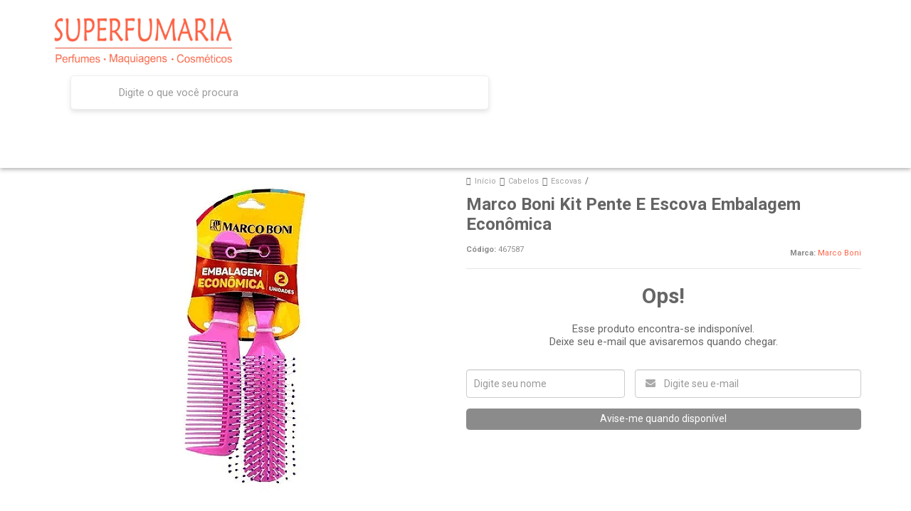

--- FILE ---
content_type: text/html; charset=utf-8
request_url: https://www.superfumaria.com.br/marco-boni-kit-pente-e-escova-embalagem-economica
body_size: 26003
content:

<!DOCTYPE html>
<html lang="pt-br">
  <head>
    <meta charset="utf-8">
    <meta content='width=device-width, initial-scale=1.0, maximum-scale=2.0' name='viewport' />
    <title>Marco Boni Kit Pente E Escova Embalagem Econômica - Superfumaria  - Loja de Perfumes Importados e Maquiagens Importadas</title>
    <meta http-equiv="X-UA-Compatible" content="IE=edge">
    <meta name="generator" content="Loja Integrada" />

    <link rel="dns-prefetch" href="https://cdn.awsli.com.br/">
    <link rel="preconnect" href="https://cdn.awsli.com.br/">
    <link rel="preconnect" href="https://fonts.googleapis.com">
    <link rel="preconnect" href="https://fonts.gstatic.com" crossorigin>

    
  
      <meta property="og:url" content="https://www.superfumaria.com.br/marco-boni-kit-pente-e-escova-embalagem-economica" />
      <meta property="og:type" content="website" />
      <meta property="og:site_name" content="SUPERFUMARIA" />
      <meta property="og:locale" content="pt_BR" />
    
  <!-- Metadata para o facebook -->
  <meta property="og:type" content="website" />
  <meta property="og:title" content="Marco Boni Kit Pente E Escova Embalagem Econômica" />
  <meta property="og:image" content="https://cdn.awsli.com.br/800x800/754/754482/produto/42923546/marco-boni-kit-pente-e-escova-embalagem-economica-5fa552e1.jpg" />
  <meta name="twitter:card" content="product" />
  
    <meta name="twitter:site" content="@superfumaria" />
    <meta name="twitter:creator" content="@superfumaria" />
  
  <meta name="twitter:domain" content="www.superfumaria.com.br" />
  <meta name="twitter:url" content="https://www.superfumaria.com.br/marco-boni-kit-pente-e-escova-embalagem-economica?utm_source=twitter&utm_medium=twitter&utm_campaign=twitter" />
  <meta name="twitter:title" content="Marco Boni Kit Pente E Escova Embalagem Econômica" />
  <meta name="twitter:description" content="Marco Boni Kit Pente E Escova Embalagem Econômica" />
  <meta name="twitter:image" content="https://cdn.awsli.com.br/300x300/754/754482/produto/42923546/marco-boni-kit-pente-e-escova-embalagem-economica-5fa552e1.jpg" />
  <meta name="twitter:label1" content="Código" />
  <meta name="twitter:data1" content="467587" />
  <meta name="twitter:label2" content="Disponibilidade" />
  <meta name="twitter:data2" content="Indisponível" />


    
  
    <script>
      setTimeout(function() {
        if (typeof removePageLoading === 'function') {
          removePageLoading();
        };
      }, 7000);
    </script>
  



    

  

    <link rel="canonical" href="https://www.superfumaria.com.br/marco-boni-kit-pente-e-escova-embalagem-economica" />
  



  <meta name="description" content="Marco Boni Kit Pente E Escova Embalagem Econômica" />
  <meta property="og:description" content="Marco Boni Kit Pente E Escova Embalagem Econômica" />







  <meta name="robots" content="index, follow" />



    
      
        <link rel="shortcut icon" href="https://cdn.awsli.com.br/754/754482/favicon/eefc39d331.jpg" />
      
      <link rel="icon" href="https://cdn.awsli.com.br/754/754482/favicon/eefc39d331.jpg" sizes="192x192">
    
    
      <meta name="theme-color" content="#ff6347">
    

    
      <link rel="stylesheet" href="https://cdn.awsli.com.br/production/static/loja/estrutura/v1/css/all.min.css?v=b29f0c6" type="text/css">
    
    <!--[if lte IE 8]><link rel="stylesheet" href="https://cdn.awsli.com.br/production/static/loja/estrutura/v1/css/ie-fix.min.css" type="text/css"><![endif]-->
    <!--[if lte IE 9]><style type="text/css">.lateral-fulbanner { position: relative; }</style><![endif]-->

    
      <link rel="stylesheet" href="https://cdn.awsli.com.br/production/static/loja/estrutura/v1/css/tema-escuro.min.css?v=b29f0c6" type="text/css">
    

    
    <link href="https://fonts.googleapis.com/css2?family=Open%20Sans:ital,wght@0,300;0,400;0,600;0,700;0,800;1,300;1,400;1,600;1,700&display=swap" rel="stylesheet">
    
    
      <link href="https://fonts.googleapis.com/css2?family=Open%20Sans:wght@300;400;600;700&display=swap" rel="stylesheet">
    

    
      <link rel="stylesheet" href="https://cdn.awsli.com.br/production/static/loja/estrutura/v1/css/bootstrap-responsive.css?v=b29f0c6" type="text/css">
      <link rel="stylesheet" href="https://cdn.awsli.com.br/production/static/loja/estrutura/v1/css/style-responsive.css?v=b29f0c6">
    

    <link rel="stylesheet" href="/tema.css?v=20260105-094657">

    

    <script type="text/javascript">
      var LOJA_ID = 754482;
      var MEDIA_URL = "https://cdn.awsli.com.br/";
      var API_URL_PUBLIC = 'https://api.awsli.com.br/';
      
        var CARRINHO_PRODS = [];
      
      var ENVIO_ESCOLHIDO = 0;
      var ENVIO_ESCOLHIDO_CODE = 0;
      var CONTRATO_INTERNACIONAL = false;
      var CONTRATO_BRAZIL = !CONTRATO_INTERNACIONAL;
      var IS_STORE_ASYNC = true;
      var IS_CLIENTE_ANONIMO = false;
    </script>

    

    <!-- Editor Visual -->
    

    <script>
      

      const isPreview = JSON.parse(sessionStorage.getItem('preview', true));
      if (isPreview) {
        const url = location.href
        location.search === '' && url + (location.search = '?preview=None')
      }
    </script>

    
      <script src="https://cdn.awsli.com.br/production/static/loja/estrutura/v1/js/all.min.js?v=b29f0c6"></script>
    
    <!-- HTML5 shim and Respond.js IE8 support of HTML5 elements and media queries -->
    <!--[if lt IE 9]>
      <script src="https://oss.maxcdn.com/html5shiv/3.7.2/html5shiv.min.js"></script>
      <script src="https://oss.maxcdn.com/respond/1.4.2/respond.min.js"></script>
    <![endif]-->

    <link rel="stylesheet" href="https://cdn.awsli.com.br/production/static/loja/estrutura/v1/css/slick.min.css" type="text/css">
    <script src="https://cdn.awsli.com.br/production/static/loja/estrutura/v1/js/slick.min.js?v=b29f0c6"></script>
    <link rel="stylesheet" href="https://cdn.awsli.com.br/production/static/css/jquery.fancybox.min.css" type="text/css" />
    <script src="https://cdn.awsli.com.br/production/static/js/jquery/jquery.fancybox.pack.min.js"></script>

    
    

  
  <link rel="stylesheet" href="https://cdn.awsli.com.br/production/static/loja/estrutura/v1/css/imagezoom.min.css" type="text/css">
  <script src="https://cdn.awsli.com.br/production/static/loja/estrutura/v1/js/jquery.imagezoom.min.js"></script>

  <script type="text/javascript">
    var PRODUTO_ID = '42923546';
    var URL_PRODUTO_FRETE_CALCULAR = 'https://www.superfumaria.com.br/carrinho/frete';
    var variacoes = undefined;
    var grades = undefined;
    var imagem_grande = "https://cdn.awsli.com.br/2500x2500/754/754482/produto/42923546/marco-boni-kit-pente-e-escova-embalagem-economica-5fa552e1.jpg";
    var produto_grades_imagens = {};
    var produto_preco_sob_consulta = false;
    var produto_preco = 27.11;
  </script>
  <script type="text/javascript" src="https://cdn.awsli.com.br/production/static/loja/estrutura/v1/js/produto.min.js?v=b29f0c6"></script>
  <script type="text/javascript" src="https://cdn.awsli.com.br/production/static/loja/estrutura/v1/js/eventos-pixel-produto.min.js?v=b29f0c6"></script>


    
      
        
      
        <script type="text/javascript">
  $(document).ready(function() {
    $('#comentarios-container').show();
    $('#comentarios-container #facebook_comments').append('<div class="fb-comments" data-href="http://www.superfumaria.com.br/marco-boni-kit-pente-e-escova-embalagem-economica" data-width="100%" data-numposts="3" data-colorscheme="light"></div>');
  });
</script>
      
        
      
        
      
        
      
        <script>
  (function(i,s,o,g,r,a,m){i['GoogleAnalyticsObject']=r;i[r]=i[r]||function(){
  (i[r].q=i[r].q||[]).push(arguments)},i[r].l=1*new Date();a=s.createElement(o),
  m=s.getElementsByTagName(o)[0];a.async=1;a.src=g;m.parentNode.insertBefore(a,m)
  })(window,document,'script','//www.google-analytics.com/analytics.js','ga');

  ga('create', 'UA-145788410-1', document.domain.replace(/^(www|store|loja)\./,''));
  ga('require', 'displayfeatures');
  
  
    ga('set', 'ecomm_prodid', '467587');
    ga('set', 'ecomm_pagetype', 'product');
    
      ga('set', 'ecomm_totalvalue', '27.11');
    
  
  
  
  ga('send', 'pageview');
</script>

      
        <!-- Facebook Pixel Code -->
<script>
!function(f,b,e,v,n,t,s){if(f.fbq)return;n=f.fbq=function(){n.callMethod?
n.callMethod.apply(n,arguments):n.queue.push(arguments)};if(!f._fbq)f._fbq=n;
n.push=n;n.loaded=!0;n.version='2.0';n.queue=[];t=b.createElement(e);t.async=!0;
t.src=v;s=b.getElementsByTagName(e)[0];s.parentNode.insertBefore(t,s)}(window,
document,'script','https://connect.facebook.net/en_US/fbevents.js');

fbq('init', 'facebook');
fbq('track', "PageView");


  fbq('track', 'ViewContent', {
    
      content_type: 'product',
    
    content_ids: ['467587'],
    content_name: 'Marco Boni Kit Pente E Escova Embalagem Econômica',
    value: 27.11,
    currency: 'BRL'
  });



</script>
<noscript><img height="1" width="1" style="display:none"
src="https://www.facebook.com/tr?id=facebook&ev=PageView&noscript=1"
/></noscript>
<!-- End Facebook Pixel Code -->
      
        <!-- Global site tag (gtag.js) - Google Analytics -->
<script async src="https://www.googletagmanager.com/gtag/js?l=LIgtagDataLayer&id=AW-10781450952"></script>
<script>
  window.LIgtagDataLayer = window.LIgtagDataLayer || [];
  function LIgtag(){LIgtagDataLayer.push(arguments);}
  LIgtag('js', new Date());

  LIgtag('set', {
    'currency': 'BRL',
    'country': 'BR'
  });
  
  LIgtag('config', 'AW-10781450952');

  if(window.performance) {
    var timeSincePageLoad = Math.round(performance.now());
    LIgtag('event', 'timing_complete', {
      'name': 'load',
      'time': timeSincePageLoad
    });
  }

  $(document).on('li_view_home', function(_, eventID) {
    LIgtag('event', 'view_home');
  });

  $(document).on('li_select_product', function(_, eventID, data) {
    LIgtag('event', 'select_item', data);
  });

  $(document).on('li_start_contact', function(_, eventID, value) {
    LIgtag('event', 'start_contact', {
      value
    });
  });

  $(document).on('li_view_catalog', function(_, eventID) {
    LIgtag('event', 'view_catalog');
  });

  $(document).on('li_search', function(_, eventID, search_term) {
    LIgtag('event', 'search', {
      search_term
    });
  });

  $(document).on('li_filter_products', function(_, eventID, data) {
    LIgtag('event', 'filter_products', data);
  });

  $(document).on('li_sort_products', function(_, eventID, value) {
    LIgtag('event', 'sort_products', {
      value
    });
  });

  $(document).on('li_view_product', function(_, eventID, item) {
    LIgtag('event', 'view_item', {
      items: [item]
    });
  });

  $(document).on('li_select_variation', function(_, eventID, data) {
    LIgtag('event', 'select_variation', data);
  });

  $(document).on('li_calculate_shipping', function(_, eventID, data) {
    LIgtag('event', 'calculate_shipping', {
      zipcode: data.zipcode
    });
  });

  $(document).on('li_view_cart', function(_, eventID, data) {
    LIgtag('event', 'view_cart', data);
  });

  $(document).on('li_add_to_cart', function(_, eventID, data) {
    LIgtag('event', 'add_to_cart', {
      items: data.items
    });
  });

  $(document).on('li_apply_coupon', function(_, eventID, value) {
    LIgtag('event', 'apply_coupon', {
      value
    });
  });

  $(document).on('li_change_quantity', function(_, eventID, item) {
    LIgtag('event', 'change_quantity', {
      items: [item]
    });
  });

  $(document).on('li_remove_from_cart', function(_, eventID, item) {
    LIgtag('event', 'remove_from_cart', {
      items: [item]
    });
  });

  $(document).on('li_return_home', function(_, eventID) {
    LIgtag('event', 'return_home');
  });

  $(document).on('li_view_checkout', function(_, eventID, data) {
    LIgtag('event', 'begin_checkout', data);
  });

  $(document).on('li_login', function(_, eventID) {
    LIgtag('event', 'login');
  });

  $(document).on('li_change_address', function(_, eventID, value) {
    LIgtag('event', 'change_address', {
      value
    });
  });

  $(document).on('li_change_shipping', function(_, eventID, data) {
    LIgtag('event', 'add_shipping_info', data);
  });

  $(document).on('li_change_payment', function(_, eventID, data) {
    LIgtag('event', 'add_payment_info', data);
  });

  $(document).on('li_start_purchase', function(_, eventID) {
    LIgtag('event', 'start_purchase');
  });

  $(document).on('li_checkout_error', function(_, eventID, value) {
    LIgtag('event', 'checkout_error', {
      value
    });
  });

  $(document).on('li_purchase', function(_, eventID, data) {
    LIgtag('event', 'purchase', data);

    
      LIgtag('event', 'conversion', {
        send_to: 'AW-10781450952/H9qMCLjejPgCEMjF_5Qo',
        value: data.value,
        currency: data.currency,
        transaction_id: data.transaction_id
      });
    
  });
</script>
      
    

    
<script>
  var url = '/_events/api/setEvent';

  var sendMetrics = function(event, user = {}) {
    var unique_identifier = uuidv4();

    try {
      var data = {
        request: {
          id: unique_identifier,
          environment: 'production'
        },
        store: {
          id: 754482,
          name: 'SUPERFUMARIA',
          test_account: false,
          has_meta_app: window.has_meta_app ?? false,
          li_search: true
        },
        device: {
          is_mobile: /Mobi/.test(window.navigator.userAgent),
          user_agent: window.navigator.userAgent,
          ip: '###device_ip###'
        },
        page: {
          host: window.location.hostname,
          path: window.location.pathname,
          search: window.location.search,
          type: 'product',
          title: document.title,
          referrer: document.referrer
        },
        timestamp: '###server_timestamp###',
        user_timestamp: new Date().toISOString(),
        event,
        origin: 'store'
      };

      if (window.performance) {
        var [timing] = window.performance.getEntriesByType('navigation');

        data['time'] = {
          server_response: Math.round(timing.responseStart - timing.requestStart)
        };
      }

      var _user = {},
          user_email_cookie = $.cookie('user_email'),
          user_data_cookie = $.cookie('LI-UserData');

      if (user_email_cookie) {
        var user_email = decodeURIComponent(user_email_cookie);

        _user['email'] = user_email;
      }

      if (user_data_cookie) {
        var user_data = JSON.parse(user_data_cookie);

        _user['logged'] = user_data.logged;
        _user['id'] = user_data.id ?? undefined;
      }

      $.each(user, function(key, value) {
        _user[key] = value;
      });

      if (!$.isEmptyObject(_user)) {
        data['user'] = _user;
      }

      try {
        var session_identifier = $.cookie('li_session_identifier');

        if (!session_identifier) {
          session_identifier = uuidv4();
        };

        var expiration_date = new Date();

        expiration_date.setTime(expiration_date.getTime() + (30 * 60 * 1000)); // 30 minutos

        $.cookie('li_session_identifier', session_identifier, {
          expires: expiration_date,
          path: '/'
        });

        data['session'] = {
          id: session_identifier
        };
      } catch (err) { }

      try {
        var user_session_identifier = $.cookie('li_user_session_identifier');

        if (!user_session_identifier) {
          user_session_identifier = uuidv4();

          $.cookie('li_user_session_identifier', user_session_identifier, {
            path: '/'
          });
        };

        data['user_session'] = {
          id: user_session_identifier
        };
      } catch (err) { }

      var _cookies = {},
          fbc = $.cookie('_fbc'),
          fbp = $.cookie('_fbp');

      if (fbc) {
        _cookies['fbc'] = fbc;
      }

      if (fbp) {
        _cookies['fbp'] = fbp;
      }

      if (!$.isEmptyObject(_cookies)) {
        data['session']['cookies'] = _cookies;
      }

      try {
        var ab_test_cookie = $.cookie('li_ab_test_running');

        if (ab_test_cookie) {
          var ab_test = JSON.parse(atob(ab_test_cookie));

          if (ab_test.length) {
            data['store']['ab_test'] = ab_test;
          }
        }
      } catch (err) { }

      var _utm = {};

      $.each(sessionStorage, function(key, value) {
        if (key.startsWith('utm_')) {
          var name = key.split('_')[1];

          _utm[name] = value;
        }
      });

      if (!$.isEmptyObject(_utm)) {
        data['session']['utm'] = _utm;
      }

      var controller = new AbortController();

      setTimeout(function() {
        controller.abort();
      }, 5000);

      fetch(url, {
        keepalive: true,
        method: 'POST',
        headers: {
          'Content-Type': 'application/json'
        },
        body: JSON.stringify({ data }),
        signal: controller.signal
      });
    } catch (err) { }

    return unique_identifier;
  }
</script>

    
<script>
  (function() {
    var initABTestHandler = function() {
      try {
        if ($.cookie('li_ab_test_running')) {
          return
        };
        var running_tests = [];

        
        
        
        

        var running_tests_to_cookie = JSON.stringify(running_tests);
        running_tests_to_cookie = btoa(running_tests_to_cookie);
        $.cookie('li_ab_test_running', running_tests_to_cookie, {
          path: '/'
        });

        
        if (running_tests.length > 0) {
          setTimeout(function() {
            $.ajax({
              url: "/conta/status"
            });
          }, 500);
        };

      } catch (err) { }
    }
    setTimeout(initABTestHandler, 500);
  }());
</script>

    
<script>
  $(function() {
    // Clicar em um produto
    $('.listagem-item').click(function() {
      var row, column;

      var $list = $(this).closest('[data-produtos-linha]'),
          index = $(this).closest('li').index();

      if($list.find('.listagem-linha').length === 1) {
        var productsPerRow = $list.data('produtos-linha');

        row = Math.floor(index / productsPerRow) + 1;
        column = (index % productsPerRow) + 1;
      } else {
        row = $(this).closest('.listagem-linha').index() + 1;
        column = index + 1;
      }

      var body = {
        item_id: $(this).attr('data-id'),
        item_sku: $(this).find('.produto-sku').text(),
        item_name: $(this).find('.nome-produto').text().trim(),
        item_row: row,
        item_column: column
      };

      var eventID = sendMetrics({
        type: 'event',
        name: 'select_product',
        data: body
      });

      $(document).trigger('li_select_product', [eventID, body]);
    });

    // Clicar no "Fale Conosco"
    $('#modalContato').on('show', function() {
      var value = 'Fale Conosco';

      var eventID = sendMetrics({
        type: 'event',
        name: 'start_contact',
        data: { text: value }
      });

      $(document).trigger('li_start_contact', [eventID, value]);
    });

    // Clicar no WhatsApp
    $('.li-whatsapp a').click(function() {
      var value = 'WhatsApp';

      var eventID = sendMetrics({
        type: 'event',
        name: 'start_contact',
        data: { text: value }
      });

      $(document).trigger('li_start_contact', [eventID, value]);
    });

    
      // Visualizar o produto
      var body = {
        item_id: '42923546',
        item_sku: '467587',
        item_name: 'Marco Boni Kit Pente E Escova Embalagem Econômica',
        item_category: 'Escovas',
        item_type: 'product',
        
          full_price: 30.12,
          promotional_price: 27.11,
          price: 27.11,
        
        quantity: 1
      };

      var params = new URLSearchParams(window.location.search),
          recommendation_shelf = null,
          recommendation = {};

      if (
        params.has('recomendacao_id') &&
        params.has('email_ref') &&
        params.has('produtos_recomendados')
      ) {
        recommendation['email'] = {
          id: params.get('recomendacao_id'),
          email_id: params.get('email_ref'),
          products: $.map(params.get('produtos_recomendados').split(','), function(value) {
            return parseInt(value)
          })
        };
      }

      if (recommendation_shelf) {
        recommendation['shelf'] = recommendation_shelf;
      }

      if (!$.isEmptyObject(recommendation)) {
        body['recommendation'] = recommendation;
      }

      var eventID = sendMetrics({
        type: 'pageview',
        name: 'view_product',
        data: body
      });

      $(document).trigger('li_view_product', [eventID, body]);

      // Calcular frete
      $('#formCalcularCep').submit(function() {
        $(document).ajaxSuccess(function(event, xhr, settings) {
          try {
            var url = new URL(settings.url);

            if(url.pathname !== '/carrinho/frete') return;

            var data = xhr.responseJSON;

            if(data.error) return;

            var params = url.searchParams;

            var body = {
              zipcode: params.get('cep'),
              deliveries: $.map(data, function(delivery) {
                if(delivery.msgErro) return;

                return {
                  id: delivery.id,
                  name: delivery.name,
                  price: delivery.price,
                  delivery_time: delivery.deliveryTime
                };
              })
            };

            var eventID = sendMetrics({
              type: 'event',
              name: 'calculate_shipping',
              data: body
            });

            $(document).trigger('li_calculate_shipping', [eventID, body]);

            $(document).off('ajaxSuccess');
          } catch(error) {}
        });
      });

      // Visualizar compre junto
      $(document).on('buy_together_ready', function() {
        var $buyTogether = $('.compre-junto');

        var observer = new IntersectionObserver(function(entries) {
          entries.forEach(function(entry) {
            if(entry.isIntersecting) {
              var body = {
                title: $buyTogether.find('.compre-junto__titulo').text(),
                id: $buyTogether.data('id'),
                items: $buyTogether.find('.compre-junto__produto').map(function() {
                  var $product = $(this);

                  return {
                    item_id: $product.attr('data-id'),
                    item_sku: $product.attr('data-code'),
                    item_name: $product.find('.compre-junto__nome').text(),
                    full_price: $product.find('.compre-junto__preco--regular').data('price') || null,
                    promotional_price: $product.find('.compre-junto__preco--promocional').data('price') || null
                  };
                }).get()
              };

              var eventID = sendMetrics({
                type: 'event',
                name: 'view_buy_together',
                data: body
              });

              $(document).trigger('li_view_buy_together', [eventID, body]);

              observer.disconnect();
            }
          });
        }, { threshold: 1.0 });

        observer.observe($buyTogether.get(0));

        $('.compre-junto__atributo--grade').click(function(event) {
          if(!event.originalEvent) return;

          var body = {
            grid_name: $(this).closest('.compre-junto__atributos').data('grid'),
            variation_name: $(this).data('variation')
          };

          var eventID = sendMetrics({
            type: 'event',
            name: 'select_buy_together_variation',
            data: body
          });

          $(document).trigger('li_select_buy_together_variation', [eventID, body]);
        });

        $('.compre-junto__atributo--lista').change(function(event) {
          if(!event.originalEvent) return;

          var $selectedOption = $(this).find('option:selected');

          if(!$selectedOption.is('[value]')) return;

          var body = {
            grid_name: $(this).closest('.compre-junto__atributos').data('grid'),
            variation_name: $selectedOption.text()
          };

          var eventID = sendMetrics({
            type: 'event',
            name: 'select_buy_together_variation',
            data: body
          });

          $(document).trigger('li_select_buy_together_variation', [eventID, body]);
        });
      });

      // Selecionar uma variação
      $('.atributo-item').click(function(event) {
        if(!event.originalEvent) return;

        var body = {
          grid_name: $(this).data('grade-nome'),
          variation_name: $(this).data('variacao-nome')
        };

        var eventID = sendMetrics({
          type: 'event',
          name: 'select_variation',
          data: body
        });

        $(document).trigger('li_select_variation', [eventID, body]);
      });
    
  });
</script>


    
	<!-- lojaintegrada-google-shopping -->
  
      <meta name="google-site-verification" content="F6PJAyuBSGerMPjflOexlbH5XFCPUGQd3wyE8agVF4k" />
  

	<!-- Google Analytics -->
  
      <!-- Global site tag (gtag.js) - Google Analytics -->
<script async src="https://www.googletagmanager.com/gtag/js?id=UA-145788410-1"></script>
<script>
  window.dataLayer = window.dataLayer || [];
  function gtag(){dataLayer.push(arguments);}
  gtag('js', new Date());

  gtag('config', 'UA-145788410-1');
</script>
  

	<!-- Benchmark - Código Rastreamento -->
  
      <!--JB Tracker--> <script type="text/javascript"> var _paq = _paq || []; (function(){ if(window.apScriptInserted) return; _paq.push(['clientToken', 'hgu2VE9thHhVd190Gh4VZO9ZEDRzmo%2bq57sOu09LKj1F3u5w6hDin790KXP8yobU']); var d=document, g=d.createElement('script'), s=d.getElementsByTagName('script')[0]; g.type='text/javascript'; g.async=true; g.defer=true; g.src='https://prod.benchmarkemail.com/tracker.bundle.js'; s.parentNode.insertBefore(g,s); window.apScriptInserted=true;})(); </script> <!--/JB Tracker-->
  

	<!-- Google Avaliações do Consumidor -->
  
      <script src="https://apis.google.com/js/platform.js?onload=renderOptIn" async defer></script>

<script>
  window.renderOptIn = function() {
    window.gapi.load('surveyoptin', function() {
      window.gapi.surveyoptin.render(
        {
          // REQUIRED FIELDS
          "merchant_id": 144245072,
          "order_id": "ORDER_ID",
          "email": "CUSTOMER_EMAIL",
          "delivery_country": "COUNTRY_CODE",
          "estimated_delivery_date": "YYYY-MM-DD",

          // OPTIONAL FIELDS
          "products": [{"gtin":"GTIN1"}, {"gtin":"GTIN2"}]
        });
    });
  }
</script>
  

	<!-- Google Tag Manager -->
  
      <!-- Google Tag Manager -->
<script>(function(w,d,s,l,i){w[l]=w[l]||[];w[l].push({'gtm.start':
new Date().getTime(),event:'gtm.js'});var f=d.getElementsByTagName(s)[0],
j=d.createElement(s),dl=l!='dataLayer'?'&l='+l:'';j.async=true;j.src=
'https://www.googletagmanager.com/gtm.js?id='+i+dl;f.parentNode.insertBefore(j,f);
})(window,document,'script','dataLayer','GTM-MXSWC9F');</script>
<!-- End Google Tag Manager -->
  

	<!-- Pixel Facebook Superfumaria -->
  
      <!-- Facebook Pixel Code -->
<script>
!function(f,b,e,v,n,t,s)
{if(f.fbq)return;n=f.fbq=function(){n.callMethod?
n.callMethod.apply(n,arguments):n.queue.push(arguments)};
if(!f._fbq)f._fbq=n;n.push=n;n.loaded=!0;n.version='2.0';
n.queue=[];t=b.createElement(e);t.async=!0;
t.src=v;s=b.getElementsByTagName(e)[0];
s.parentNode.insertBefore(t,s)}(window, document,'script',
'https://connect.facebook.net/en_US/fbevents.js');
fbq('init', '2767455576816601');
fbq('track', 'PageView');
</script>
<noscript><img height="1" width="1" style="display:none"
src="https://www.facebook.com/tr?id=2767455576816601&ev=PageView&noscript=1"
/></noscript>
<!-- End Facebook Pixel Code -->

<meta name="facebook-domain-verification" content="awqpeutack8yiojv83v8jwaj63khpc" />
  

	<!-- Tag do Google Ads -->
  
      <!-- Global site tag (gtag.js) - Google Ads: 716810459 -->
<script async src="https://www.googletagmanager.com/gtag/js?id=AW-716810459"></script>
<script>
  window.dataLayer = window.dataLayer || [];
  function gtag(){dataLayer.push(arguments);}
  gtag('js', new Date());

  gtag('config', 'AW-716810459');
</script>

<script>
  gtag('event', 'page_view', {
    'send_to': 'AW-716810459',
    'value': 'replace with value',
    'items': [{
      'id': 'replace with value',
      'google_business_vertical': 'retail'
    }]
  });
</script>
  


    
      
        <link href="//cdn.awsli.com.br/temasv2/4427/__theme_custom.css?v=1699559344" rel="stylesheet" type="text/css">
<script src="//cdn.awsli.com.br/temasv2/4427/__theme_custom.js?v=1699559344"></script>
      
    

    
      <link rel="stylesheet" href="/avancado.css?v=20260105-094657" type="text/css" />
    

    

    
  <link rel="manifest" href="/manifest.json" />




  </head>
  <body class="pagina-produto produto-42923546 tema-transparente  ">
    <div id="fb-root"></div>
    
  
    <div id="full-page-loading">
      <div class="conteiner" style="height: 100%;">
        <div class="loading-placeholder-content">
          <div class="loading-placeholder-effect loading-placeholder-header"></div>
          <div class="loading-placeholder-effect loading-placeholder-body"></div>
        </div>
      </div>
      <script>
        var is_full_page_loading = true;
        function removePageLoading() {
          if (is_full_page_loading) {
            try {
              $('#full-page-loading').remove();
            } catch(e) {}
            try {
              var div_loading = document.getElementById('full-page-loading');
              if (div_loading) {
                div_loading.remove();
              };
            } catch(e) {}
            is_full_page_loading = false;
          };
        };
        $(function() {
          setTimeout(function() {
            removePageLoading();
          }, 1);
        });
      </script>
      <style>
        #full-page-loading { position: fixed; z-index: 9999999; margin: auto; top: 0; left: 0; bottom: 0; right: 0; }
        #full-page-loading:before { content: ''; display: block; position: fixed; top: 0; left: 0; width: 100%; height: 100%; background: rgba(255, 255, 255, .98); background: radial-gradient(rgba(255, 255, 255, .99), rgba(255, 255, 255, .98)); }
        .loading-placeholder-content { height: 100%; display: flex; flex-direction: column; position: relative; z-index: 1; }
        .loading-placeholder-effect { background-color: #F9F9F9; border-radius: 5px; width: 100%; animation: pulse-loading 1.5s cubic-bezier(0.4, 0, 0.6, 1) infinite; }
        .loading-placeholder-content .loading-placeholder-body { flex-grow: 1; margin-bottom: 30px; }
        .loading-placeholder-content .loading-placeholder-header { height: 20%; min-height: 100px; max-height: 200px; margin: 30px 0; }
        @keyframes pulse-loading{50%{opacity:.3}}
      </style>
    </div>
  



    
      
        


<div class="barra-inicial fundo-secundario">
  <div class="conteiner">
    <div class="row-fluid">
      <div class="lista-redes span3 hidden-phone">
        
          <ul>
            
              <li>
                <a href="https://facebook.com/facesuperfumaria" target="_blank" aria-label="Siga nos no Facebook"><i class="icon-facebook"></i></a>
              </li>
            
            
            
              <li>
                <a href="https://twitter.com/superfumaria" target="_blank" aria-label="Siga nos no Twitter"><i class="icon-twitter"></i></a>
              </li>
            
            
              <li>
                <a href="https://youtube.com.br/channel/UCl72gcjlmi5SiPQ4Ya8Mmmw" target="_blank" aria-label="Siga nos no Youtube"><i class="icon-youtube"></i></a>
              </li>
            
            
              <li>
                <a href="https://instagram.com/superfumaria" target="_blank" aria-label="Siga nos no Instagram"><i class="icon-instagram"></i></a>
              </li>
            
            
            
          </ul>
        
      </div>
      <div class="canais-contato span9">
        <ul>
          <li class="hidden-phone">
            <a href="#modalContato" data-toggle="modal" data-target="#modalContato">
              <i class="icon-comment"></i>
              Fale Conosco
            </a>
          </li>
          
            <li>
              <span>
                <i class="icon-phone"></i>Telefone: (11) 3230-6777
              </span>
            </li>
          
          
            <li class="tel-whatsapp">
              <span>
                <i class="fa fa-whatsapp"></i>Whatsapp: (11) 98900-4895
              </span>
            </li>
          
          
        </ul>
      </div>
    </div>
  </div>
</div>

      
    

    <div class="conteiner-principal">
      
        
          
<div id="cabecalho">

  <div class="atalhos-mobile visible-phone fundo-secundario borda-principal">
    <ul>

      <li><a href="https://www.superfumaria.com.br/" class="icon-home"> </a></li>
      
      <li class="fundo-principal"><a href="https://www.superfumaria.com.br/carrinho/index" class="icon-shopping-cart"> </a></li>
      
      
        <li class="menu-user-logged" style="display: none;"><a href="https://www.superfumaria.com.br/conta/logout" class="icon-signout menu-user-logout"> </a></li>
      
      
      <li><a href="https://www.superfumaria.com.br/conta/index" class="icon-user"> </a></li>
      
      <li class="vazia"><span>&nbsp;</span></li>

    </ul>
  </div>

  <div class="conteiner">
    <div class="row-fluid">
      <div class="span3">
        <h2 class="logo cor-secundaria">
          <a href="https://www.superfumaria.com.br/" title="SUPERFUMARIA">
            
            <img src="https://cdn.awsli.com.br/400x300/754/754482/logo/52c188ba91.png" alt="SUPERFUMARIA" />
            
          </a>
        </h2>


      </div>

      <div class="conteudo-topo span9">
        <div class="superior row-fluid hidden-phone">
          <div class="span8">
            
              
                <div class="btn-group menu-user-logged" style="display: none;">
                  <a href="https://www.superfumaria.com.br/conta/index" class="botao secundario pequeno dropdown-toggle" data-toggle="dropdown">
                    Olá, <span class="menu-user-name"></span>
                    <span class="icon-chevron-down"></span>
                  </a>
                  <ul class="dropdown-menu">
                    <li>
                      <a href="https://www.superfumaria.com.br/conta/index" title="Minha conta">Minha conta</a>
                    </li>
                    
                      <li>
                        <a href="https://www.superfumaria.com.br/conta/pedido/listar" title="Minha conta">Meus pedidos</a>
                      </li>
                    
                    <li>
                      <a href="https://www.superfumaria.com.br/conta/favorito/listar" title="Meus favoritos">Meus favoritos</a>
                    </li>
                    <li>
                      <a href="https://www.superfumaria.com.br/conta/logout" title="Sair" class="menu-user-logout">Sair</a>
                    </li>
                  </ul>
                </div>
              
              
                <a href="https://www.superfumaria.com.br/conta/login" class="bem-vindo cor-secundaria menu-user-welcome">
                  Bem-vindo, <span class="cor-principal">identifique-se</span> para fazer pedidos
                </a>
              
            
          </div>
          <div class="span4">
            <ul class="acoes-conta borda-alpha">
              
                <li>
                  <i class="icon-list fundo-principal"></i>
                  <a href="https://www.superfumaria.com.br/conta/pedido/listar" class="cor-secundaria">Meus Pedidos</a>
                </li>
              
              
                <li>
                  <i class="icon-user fundo-principal"></i>
                  <a href="https://www.superfumaria.com.br/conta/index" class="cor-secundaria">Minha Conta</a>
                </li>
              
            </ul>
          </div>
        </div>

        <div class="inferior row-fluid ">
          <div class="span8 busca-mobile">
            <a href="javascript:;" class="atalho-menu visible-phone icon-th botao principal"> </a>

            <div class="busca borda-alpha">
              <form id="form-buscar" action="/buscar" method="get">
                <input id="auto-complete" type="text" name="q" placeholder="Digite o que você procura" value="" autocomplete="off" maxlength="255" />
                <button class="botao botao-busca icon-search fundo-secundario" aria-label="Buscar"></button>
              </form>
            </div>

          </div>

          
            <div class="span4 hidden-phone">
              

  <div class="carrinho vazio">
    
      <a href="https://www.superfumaria.com.br/carrinho/index">
        <i class="icon-shopping-cart fundo-principal"></i>
        <strong class="qtd-carrinho titulo cor-secundaria" style="display: none;">0</strong>
        <span style="display: none;">
          
            <b class="titulo cor-secundaria"><span>Meu Carrinho</span></b>
          
          <span class="cor-secundaria">Produtos adicionados</span>
        </span>
        
          <span class="titulo cor-secundaria vazio-text">Carrinho vazio</span>
        
      </a>
    
    <div class="carrinho-interno-ajax"></div>
  </div>
  
<div class="minicart-placeholder" style="display: none;">
  <div class="carrinho-interno borda-principal">
    <ul>
      <li class="minicart-item-modelo">
        
          <div class="preco-produto com-promocao destaque-preco ">
            <div>
              <s class="preco-venda">
                R$ --PRODUTO_PRECO_DE--
              </s>
              <strong class="preco-promocional cor-principal">
                R$ --PRODUTO_PRECO_POR--
              </strong>
            </div>
          </div>
        
        <a data-href="--PRODUTO_URL--" class="imagem-produto">
          <img data-src="https://cdn.awsli.com.br/64x64/--PRODUTO_IMAGEM--" alt="--PRODUTO_NOME--" />
        </a>
        <a data-href="--PRODUTO_URL--" class="nome-produto cor-secundaria">
          --PRODUTO_NOME--
        </a>
        <div class="produto-sku hide">--PRODUTO_SKU--</div>
      </li>
    </ul>
    <div class="carrinho-rodape">
      <span class="carrinho-info">
        
          <i>--CARRINHO_QUANTIDADE-- produto no carrinho</i>
        
        
          
            <span class="carrino-total">
              Total: <strong class="titulo cor-principal">R$ --CARRINHO_TOTAL_ITENS--</strong>
            </span>
          
        
      </span>
      <a href="https://www.superfumaria.com.br/carrinho/index" class="botao principal">
        
          <i class="icon-shopping-cart"></i>Ir para o carrinho
        
      </a>
    </div>
  </div>
</div>



            </div>
          
        </div>

      </div>
    </div>
    


  
    
      
<div class="menu superior">
  <ul class="nivel-um">
    


    

  


    
      <li class="categoria-id-20505441  borda-principal">
        <a href="https://www.superfumaria.com.br/outlet-superfumaria" title="Outlet">
          <strong class="titulo cor-secundaria">Outlet</strong>
          
        </a>
        
      </li>
    
      <li class="categoria-id-2651388  borda-principal">
        <a href="https://www.superfumaria.com.br/lancamentos" title="Lançamentos">
          <strong class="titulo cor-secundaria">Lançamentos</strong>
          
        </a>
        
      </li>
    
      <li class="categoria-id-20924976 com-filho borda-principal">
        <a href="https://www.superfumaria.com.br/tr" title="Tratamentos">
          <strong class="titulo cor-secundaria">Tratamentos</strong>
          
            <i class="icon-chevron-down fundo-secundario"></i>
          
        </a>
        
          <ul class="nivel-dois borda-alpha">
            

  <li class="categoria-id-20925405 ">
    <a href="https://www.superfumaria.com.br/assaduras" title="Assaduras">
      
      Assaduras
    </a>
    
  </li>

  <li class="categoria-id-20925470 ">
    <a href="https://www.superfumaria.com.br/calmantes" title="Calmantes">
      
      Calmantes
    </a>
    
  </li>

  <li class="categoria-id-20925495 ">
    <a href="https://www.superfumaria.com.br/celulite" title="Celulite">
      
      Celulite
    </a>
    
  </li>

  <li class="categoria-id-20925519 ">
    <a href="https://www.superfumaria.com.br/cicatriz" title="Cicatriz">
      
      Cicatriz
    </a>
    
  </li>

  <li class="categoria-id-22699567 ">
    <a href="https://www.superfumaria.com.br/categoria/22699567.html" title="Corpo">
      
      Corpo
    </a>
    
  </li>

  <li class="categoria-id-20925380 ">
    <a href="https://www.superfumaria.com.br/desodorante-" title="Desodorante">
      
      Desodorante
    </a>
    
  </li>

  <li class="categoria-id-20925565 ">
    <a href="https://www.superfumaria.com.br/esfoliante-corporal" title="Esfoliante Corporal">
      
      Esfoliante Corporal
    </a>
    
  </li>

  <li class="categoria-id-20925574 ">
    <a href="https://www.superfumaria.com.br/estria" title="Estria">
      
      Estria
    </a>
    
  </li>

  <li class="categoria-id-20925501 ">
    <a href="https://www.superfumaria.com.br/flacidez" title="Flacidez">
      
      Flacidez
    </a>
    
  </li>

  <li class="categoria-id-20925172 ">
    <a href="https://www.superfumaria.com.br/corpo-" title="Hidratante Corporal">
      
      Hidratante Corporal
    </a>
    
  </li>

  <li class="categoria-id-20925700 ">
    <a href="https://www.superfumaria.com.br/hidratante-facial-" title="Hidratante Facial">
      
      Hidratante Facial
    </a>
    
  </li>

  <li class="categoria-id-20925622 ">
    <a href="https://www.superfumaria.com.br/hidratante-para-gestantes" title="Hidratante para Gestantes">
      
      Hidratante para Gestantes
    </a>
    
  </li>

  <li class="categoria-id-20927443 ">
    <a href="https://www.superfumaria.com.br/limpeza-corporal" title="Limpeza Corporal">
      
      Limpeza Corporal
    </a>
    
  </li>

  <li class="categoria-id-20925723 ">
    <a href="https://www.superfumaria.com.br/limpeza-rosto-" title="Limpeza Facial">
      
      Limpeza Facial
    </a>
    
  </li>

  <li class="categoria-id-20925182 com-filho">
    <a href="https://www.superfumaria.com.br/maos-" title="Mãos">
      
        <i class="icon-chevron-right fundo-secundario"></i>
      
      Mãos
    </a>
    
      <ul class="nivel-tres">
        
          

  <li class="categoria-id-22761024 ">
    <a href="https://www.superfumaria.com.br/categoria/22761024.html" title="Hidratante para Mãos">
      
      Hidratante para Mãos
    </a>
    
  </li>

  <li class="categoria-id-22761028 ">
    <a href="https://www.superfumaria.com.br/categoria/22761028.html" title="Limpeza das Mãos">
      
      Limpeza das Mãos
    </a>
    
  </li>


        
      </ul>
    
  </li>

  <li class="categoria-id-22761019 ">
    <a href="https://www.superfumaria.com.br/categoria/22761019.html" title="Mãos e Pés">
      
      Mãos e Pés
    </a>
    
  </li>

  <li class="categoria-id-20925659 com-filho">
    <a href="https://www.superfumaria.com.br/nutricosmeticos" title="Nutricosméticos">
      
        <i class="icon-chevron-right fundo-secundario"></i>
      
      Nutricosméticos
    </a>
    
      <ul class="nivel-tres">
        
          

  <li class="categoria-id-22761025 ">
    <a href="https://www.superfumaria.com.br/categoria/22761025.html" title="Cabelo">
      
      Cabelo
    </a>
    
  </li>

  <li class="categoria-id-22761021 ">
    <a href="https://www.superfumaria.com.br/categoria/22761021.html" title="Emagrecedor">
      
      Emagrecedor
    </a>
    
  </li>

  <li class="categoria-id-22761022 ">
    <a href="https://www.superfumaria.com.br/categoria/22761022.html" title="Pele">
      
      Pele
    </a>
    
  </li>


        
      </ul>
    
  </li>

  <li class="categoria-id-22761015 com-filho">
    <a href="https://www.superfumaria.com.br/categoria/22761015.html" title="Olhos">
      
        <i class="icon-chevron-right fundo-secundario"></i>
      
      Olhos
    </a>
    
      <ul class="nivel-tres">
        
          

  <li class="categoria-id-22845287 ">
    <a href="https://www.superfumaria.com.br/categoria/22845287.html" title="Olheira e Bolsa">
      
      Olheira e Bolsa
    </a>
    
  </li>

  <li class="categoria-id-22761016 ">
    <a href="https://www.superfumaria.com.br/categoria/22761016.html" title="Rejuvenescedor Olhos">
      
      Rejuvenescedor Olhos
    </a>
    
  </li>


        
      </ul>
    
  </li>

  <li class="categoria-id-22845286 ">
    <a href="https://www.superfumaria.com.br/categoria/22845286.html" title="Orgânicos">
      
      Orgânicos
    </a>
    
  </li>

  <li class="categoria-id-20925207 ">
    <a href="https://www.superfumaria.com.br/pes" title="Pés">
      
      Pés
    </a>
    
  </li>

  <li class="categoria-id-20925666 ">
    <a href="https://www.superfumaria.com.br/repelentes" title="Repelentes">
      
      Repelentes
    </a>
    
  </li>

  <li class="categoria-id-22699562 com-filho">
    <a href="https://www.superfumaria.com.br/categoria/22699562.html" title="Rosto">
      
        <i class="icon-chevron-right fundo-secundario"></i>
      
      Rosto
    </a>
    
      <ul class="nivel-tres">
        
          

  <li class="categoria-id-22761018 ">
    <a href="https://www.superfumaria.com.br/categoria/22761018.html" title="Calmante">
      
      Calmante
    </a>
    
  </li>

  <li class="categoria-id-22699568 ">
    <a href="https://www.superfumaria.com.br/categoria/22699568.html" title="Clareador de Pele">
      
      Clareador de Pele
    </a>
    
  </li>

  <li class="categoria-id-22699566 ">
    <a href="https://www.superfumaria.com.br/categoria/22699566.html" title="Controle de Oleosidade">
      
      Controle de Oleosidade
    </a>
    
  </li>

  <li class="categoria-id-22761023 ">
    <a href="https://www.superfumaria.com.br/categoria/22761023.html" title="Demaquilante">
      
      Demaquilante
    </a>
    
  </li>

  <li class="categoria-id-22761020 ">
    <a href="https://www.superfumaria.com.br/categoria/22761020.html" title="Esfoliante">
      
      Esfoliante
    </a>
    
  </li>

  <li class="categoria-id-22699565 ">
    <a href="https://www.superfumaria.com.br/categoria/22699565.html" title="Hidratante Facial">
      
      Hidratante Facial
    </a>
    
  </li>

  <li class="categoria-id-22699563 ">
    <a href="https://www.superfumaria.com.br/categoria/22699563.html" title="Hidratante Labial">
      
      Hidratante Labial
    </a>
    
  </li>

  <li class="categoria-id-22699564 ">
    <a href="https://www.superfumaria.com.br/categoria/22699564.html" title="Limpeza">
      
      Limpeza
    </a>
    
  </li>

  <li class="categoria-id-22761026 ">
    <a href="https://www.superfumaria.com.br/categoria/22761026.html" title="Proteção Solar">
      
      Proteção Solar
    </a>
    
  </li>

  <li class="categoria-id-22761017 ">
    <a href="https://www.superfumaria.com.br/categoria/22761017.html" title="Rejuvenescedor Rosto">
      
      Rejuvenescedor Rosto
    </a>
    
  </li>

  <li class="categoria-id-23170726 ">
    <a href="https://www.superfumaria.com.br/categoria/23170726.html" title="Tônico Facial">
      
      Tônico Facial
    </a>
    
  </li>


        
      </ul>
    
  </li>

  <li class="categoria-id-22761027 ">
    <a href="https://www.superfumaria.com.br/categoria/22761027.html" title="Solares">
      
      Solares
    </a>
    
  </li>


          </ul>
        
      </li>
    
      <li class="categoria-id-23137351  borda-principal">
        <a href="https://www.superfumaria.com.br/cuidado-dental" title="Cuidado Dental">
          <strong class="titulo cor-secundaria">Cuidado Dental</strong>
          
        </a>
        
      </li>
    
      <li class="categoria-id-20389025 com-filho borda-principal">
        <a href="https://www.superfumaria.com.br/None-2023-11-16-10-51-39" title="Solares">
          <strong class="titulo cor-secundaria">Solares</strong>
          
            <i class="icon-chevron-down fundo-secundario"></i>
          
        </a>
        
          <ul class="nivel-dois borda-alpha">
            

  <li class="categoria-id-20389037 ">
    <a href="https://www.superfumaria.com.br/categoria/20389037.html" title="Pó Compacto">
      
      Pó Compacto
    </a>
    
  </li>

  <li class="categoria-id-20925219 ">
    <a href="https://www.superfumaria.com.br/protetor-para-corpo" title="Protetor para Corpo">
      
      Protetor para Corpo
    </a>
    
  </li>

  <li class="categoria-id-20389026 ">
    <a href="https://www.superfumaria.com.br/None-------" title="Protetor para Rosto">
      
      Protetor para Rosto
    </a>
    
  </li>

  <li class="categoria-id-20389031 ">
    <a href="https://www.superfumaria.com.br/categoria/20389031.html" title="Protetor Tonalizante">
      
      Protetor Tonalizante
    </a>
    
  </li>


          </ul>
        
      </li>
    
      <li class="categoria-id-2644802 com-filho borda-principal">
        <a href="https://www.superfumaria.com.br/cabelos" title="Cabelos">
          <strong class="titulo cor-secundaria">Cabelos</strong>
          
            <i class="icon-chevron-down fundo-secundario"></i>
          
        </a>
        
          <ul class="nivel-dois borda-alpha">
            

  <li class="categoria-id-2644817 ">
    <a href="https://www.superfumaria.com.br/None----" title="Acessórios">
      
      Acessórios
    </a>
    
  </li>

  <li class="categoria-id-2644882 ">
    <a href="https://www.superfumaria.com.br/cabelos/anticaspa" title="Anticaspa">
      
      Anticaspa
    </a>
    
  </li>

  <li class="categoria-id-2644834 ">
    <a href="https://www.superfumaria.com.br/cabelos/antiqueda" title="Antiqueda">
      
      Antiqueda
    </a>
    
  </li>

  <li class="categoria-id-2644853 ">
    <a href="https://www.superfumaria.com.br/cabelos/chapinhas" title="Chapinhas">
      
      Chapinhas
    </a>
    
  </li>

  <li class="categoria-id-2644849 ">
    <a href="https://www.superfumaria.com.br/None-----" title="Coloração">
      
      Coloração
    </a>
    
  </li>

  <li class="categoria-id-2644813 ">
    <a href="https://www.superfumaria.com.br/cabelos/condicionador" title="Condicionadores">
      
      Condicionadores
    </a>
    
  </li>

  <li class="categoria-id-3674001 ">
    <a href="https://www.superfumaria.com.br/cabelos/escova" title="Escovas">
      
      Escovas
    </a>
    
  </li>

  <li class="categoria-id-6025323 ">
    <a href="https://www.superfumaria.com.br/cabelos/hidratantes" title="Hidratações">
      
      Hidratações
    </a>
    
  </li>

  <li class="categoria-id-2644824 ">
    <a href="https://www.superfumaria.com.br/cabelos/mascara-capilar" title="Máscaras">
      
      Máscaras
    </a>
    
  </li>

  <li class="categoria-id-6025187 ">
    <a href="https://www.superfumaria.com.br/cabelos/organicos" title="Orgânicos para Cabelo">
      
      Orgânicos para Cabelo
    </a>
    
  </li>

  <li class="categoria-id-6025356 ">
    <a href="https://www.superfumaria.com.br/cabelos/protetor-capilar" title="Protetor Térmico">
      
      Protetor Térmico
    </a>
    
  </li>

  <li class="categoria-id-2978819 ">
    <a href="https://www.superfumaria.com.br/cabelos/reparador" title="Reparador de Pontas">
      
      Reparador de Pontas
    </a>
    
  </li>

  <li class="categoria-id-2644833 ">
    <a href="https://www.superfumaria.com.br/cabelos/secadores" title="Secadores">
      
      Secadores
    </a>
    
  </li>

  <li class="categoria-id-2644803 ">
    <a href="https://www.superfumaria.com.br/cabelos/shampoo" title="Shampoos">
      
      Shampoos
    </a>
    
  </li>


          </ul>
        
      </li>
    
      <li class="categoria-id-5971207 com-filho borda-principal">
        <a href="https://www.superfumaria.com.br/maquiagem" title="Maquiagem">
          <strong class="titulo cor-secundaria">Maquiagem</strong>
          
            <i class="icon-chevron-down fundo-secundario"></i>
          
        </a>
        
          <ul class="nivel-dois borda-alpha">
            

  <li class="categoria-id-5971210 ">
    <a href="https://www.superfumaria.com.br/maquiagem/base" title="Base">
      
      Base
    </a>
    
  </li>

  <li class="categoria-id-13406332 ">
    <a href="https://www.superfumaria.com.br/batom" title="Batom">
      
      Batom
    </a>
    
  </li>

  <li class="categoria-id-5971211 ">
    <a href="https://www.superfumaria.com.br/maquiagem/blush" title="Blush">
      
      Blush
    </a>
    
  </li>

  <li class="categoria-id-13406372 ">
    <a href="https://www.superfumaria.com.br/contorno" title="Contorno">
      
      Contorno
    </a>
    
  </li>

  <li class="categoria-id-13403889 ">
    <a href="https://www.superfumaria.com.br/corretivo" title="Corretivo">
      
      Corretivo
    </a>
    
  </li>

  <li class="categoria-id-18251439 ">
    <a href="https://www.superfumaria.com.br/delineador" title="Delineador">
      
      Delineador
    </a>
    
  </li>

  <li class="categoria-id-18251441 ">
    <a href="https://www.superfumaria.com.br/fixador-de-maquiagem" title="Fixador de Maquiagem">
      
      Fixador de Maquiagem
    </a>
    
  </li>

  <li class="categoria-id-18251438 ">
    <a href="https://www.superfumaria.com.br/gliter" title="Gliter">
      
      Gliter
    </a>
    
  </li>

  <li class="categoria-id-13406366 ">
    <a href="https://www.superfumaria.com.br/gloss" title="Gloss">
      
      Gloss
    </a>
    
  </li>

  <li class="categoria-id-13403924 ">
    <a href="https://www.superfumaria.com.br/iluminador" title="Iluminador">
      
      Iluminador
    </a>
    
  </li>

  <li class="categoria-id-5971212 ">
    <a href="https://www.superfumaria.com.br/maquiagem/lapis-de-olhos" title="Lápis de Olhos">
      
      Lápis de Olhos
    </a>
    
  </li>

  <li class="categoria-id-5971215 ">
    <a href="https://www.superfumaria.com.br/maquiagem/mascara-de-cilios" title="Máscara de cílios">
      
      Máscara de cílios
    </a>
    
  </li>

  <li class="categoria-id-5971216 ">
    <a href="https://www.superfumaria.com.br/maquiagem/pincel" title="Pincel">
      
      Pincel
    </a>
    
  </li>

  <li class="categoria-id-5971217 ">
    <a href="https://www.superfumaria.com.br/maquiagem/po" title="Pó">
      
      Pó
    </a>
    
  </li>

  <li class="categoria-id-13403784 ">
    <a href="https://www.superfumaria.com.br/primer" title="Primer">
      
      Primer
    </a>
    
  </li>

  <li class="categoria-id-5971218 ">
    <a href="https://www.superfumaria.com.br/maquiagem/sombra" title="Sombra">
      
      Sombra
    </a>
    
  </li>

  <li class="categoria-id-18251434 ">
    <a href="https://www.superfumaria.com.br/utensilios-de-maquiagem" title="Utensílios de maquiagem">
      
      Utensílios de maquiagem
    </a>
    
  </li>


          </ul>
        
      </li>
    
      <li class="categoria-id-20932825 com-filho borda-principal">
        <a href="https://www.superfumaria.com.br/perfumes--" title="Perfumes">
          <strong class="titulo cor-secundaria">Perfumes</strong>
          
            <i class="icon-chevron-down fundo-secundario"></i>
          
        </a>
        
          <ul class="nivel-dois borda-alpha">
            

  <li class="categoria-id-20932886 ">
    <a href="https://www.superfumaria.com.br/femininos" title="Femininos">
      
      Femininos
    </a>
    
  </li>

  <li class="categoria-id-20932867 ">
    <a href="https://www.superfumaria.com.br/masculinos" title="Masculinos">
      
      Masculinos
    </a>
    
  </li>


          </ul>
        
      </li>
    
  </ul>
</div>

    
  


  </div>
  <span id="delimitadorBarra"></span>
</div>

          

  


        
      

      
  


      <div id="corpo">
        <div class="conteiner">
          

          
  


          
            <div class="secao-principal row-fluid sem-coluna">
              

              
  <div class="span12 produto" itemscope="itemscope" itemtype="http://schema.org/Product">
    <div class="row-fluid">
      <div class="span6">
        
        <div class="conteiner-imagem">
          <div>
            
              <a href="https://cdn.awsli.com.br/2500x2500/754/754482/produto/42923546/marco-boni-kit-pente-e-escova-embalagem-economica-5fa552e1.jpg" title="Ver imagem grande do produto" id="abreZoom" style="display: none;"><i class="icon-zoom-in"></i></a>
            
            <img loading="lazy" src="https://cdn.awsli.com.br/600x450/754/754482/produto/42923546/marco-boni-kit-pente-e-escova-embalagem-economica-5fa552e1.jpg" alt="Marco Boni Kit Pente E Escova Embalagem Econômica" id="imagemProduto" itemprop="image" />
          </div>
        </div>
        <div class="produto-thumbs thumbs-horizontal ">
          <div id="carouselImagem" class="flexslider ">
            <ul class="miniaturas slides">
              
                <li>
                  <a href="javascript:;" title="Marco Boni Kit Pente E Escova Embalagem Econômica - Imagem 1" data-imagem-grande="https://cdn.awsli.com.br/2500x2500/754/754482/produto/42923546/marco-boni-kit-pente-e-escova-embalagem-economica-5fa552e1.jpg" data-imagem-id="40491499">
                    <span>
                      <img loading="lazy" src="https://cdn.awsli.com.br/64x50/754/754482/produto/42923546/marco-boni-kit-pente-e-escova-embalagem-economica-5fa552e1.jpg" alt="Marco Boni Kit Pente E Escova Embalagem Econômica - Imagem 1" data-largeimg="https://cdn.awsli.com.br/2500x2500/754/754482/produto/42923546/marco-boni-kit-pente-e-escova-embalagem-economica-5fa552e1.jpg" data-mediumimg="https://cdn.awsli.com.br/600x450/754/754482/produto/42923546/marco-boni-kit-pente-e-escova-embalagem-economica-5fa552e1.jpg" />
                    </span>
                  </a>
                </li>
              
                <li>
                  <a href="javascript:;" title="Marco Boni Kit Pente E Escova Embalagem Econômica - Imagem 2" data-imagem-grande="https://cdn.awsli.com.br/2500x2500/754/754482/produto/42923546/marco-boni-kit-pente-e-escova-embalagem-economica-12f51584.jpg" data-imagem-id="40491512">
                    <span>
                      <img loading="lazy" src="https://cdn.awsli.com.br/64x50/754/754482/produto/42923546/marco-boni-kit-pente-e-escova-embalagem-economica-12f51584.jpg" alt="Marco Boni Kit Pente E Escova Embalagem Econômica - Imagem 2" data-largeimg="https://cdn.awsli.com.br/2500x2500/754/754482/produto/42923546/marco-boni-kit-pente-e-escova-embalagem-economica-12f51584.jpg" data-mediumimg="https://cdn.awsli.com.br/600x450/754/754482/produto/42923546/marco-boni-kit-pente-e-escova-embalagem-economica-12f51584.jpg" />
                    </span>
                  </a>
                </li>
              
                <li>
                  <a href="javascript:;" title="Marco Boni Kit Pente E Escova Embalagem Econômica - Imagem 3" data-imagem-grande="https://cdn.awsli.com.br/2500x2500/754/754482/produto/42923546/marco-boni-kit-pente-e-escova-embalagem-economica-b1ece82e.jpg" data-imagem-id="40491516">
                    <span>
                      <img loading="lazy" src="https://cdn.awsli.com.br/64x50/754/754482/produto/42923546/marco-boni-kit-pente-e-escova-embalagem-economica-b1ece82e.jpg" alt="Marco Boni Kit Pente E Escova Embalagem Econômica - Imagem 3" data-largeimg="https://cdn.awsli.com.br/2500x2500/754/754482/produto/42923546/marco-boni-kit-pente-e-escova-embalagem-economica-b1ece82e.jpg" data-mediumimg="https://cdn.awsli.com.br/600x450/754/754482/produto/42923546/marco-boni-kit-pente-e-escova-embalagem-economica-b1ece82e.jpg" />
                    </span>
                  </a>
                </li>
              
            </ul>
          </div>
        </div>
        
          
        

        <!--googleoff: all-->

        <div class="produto-compartilhar">
          <div class="lista-redes">
            <div class="addthis_toolbox addthis_default_style addthis_32x32_style">
              <ul>
                <li class="visible-phone">
                  <a href="https://api.whatsapp.com/send?text=Marco%20Boni%20Kit%20Pente%20E%20Escova%20Embalagem%20Econ%C3%B4mica%20http%3A%2F%2Fwww.superfumaria.com.br/marco-boni-kit-pente-e-escova-embalagem-economica" target="_blank"><i class="fa fa-whatsapp"></i></a>
                </li>
                
                <li class="hidden-phone">
                  
                    <a href="https://www.superfumaria.com.br/conta/favorito/42923546/adicionar" class="lista-favoritos fundo-principal adicionar-favorito hidden-phone" rel="nofollow">
                      <i class="icon-plus"></i>
                      Lista de Desejos
                    </a>
                  
                </li>
                
                
              </ul>
            </div>
          </div>
        </div>

        <!--googleon: all-->

      </div>
      <div class="span6">
        <div class="principal">
          <div class="info-principal-produto">
            
<div class="breadcrumbs borda-alpha ">
  <ul>
    
      <li>
        <a href="https://www.superfumaria.com.br/"><i class="fa fa-folder"></i>Início</a>
      </li>
    

    
    
    
      
        


  
    <li>
      <a href="https://www.superfumaria.com.br/cabelos">Cabelos</a>
    </li>
  



  <li>
    <a href="https://www.superfumaria.com.br/cabelos/escova">Escovas</a>
  </li>


      
      <!-- <li>
        <strong class="cor-secundaria">Marco Boni Kit Pente E Escova Embalagem Econômica</strong>
      </li> -->
    

    
  </ul>
</div>

            <h1 class="nome-produto titulo cor-secundaria" itemprop="name">Marco Boni Kit Pente E Escova Embalagem Econômica</h1>
            
            <div class="codigo-produto">
              <span class="cor-secundaria">
                <b>Código: </b> <span itemprop="sku">467587</span>
              </span>
              
                <span class="cor-secundaria pull-right" itemprop="brand" itemscope="itemscope" itemtype="http://schema.org/Brand">
                  <b>Marca: </b>
                  <a href="https://www.superfumaria.com.br/marca/marco-boni.html" itemprop="url">Marco Boni</a>
                  <meta itemprop="name" content="Marco Boni" />
                </span>
              
              <div class="hide trustvox-stars">
                <a href="#comentarios" target="_self">
                  <div data-trustvox-product-code-js="42923546" data-trustvox-should-skip-filter="true" data-trustvox-display-rate-schema="false"></div>
                </a>
              </div>
              



            </div>
          </div>

          
            

          

          

          

<div class="acoes-produto indisponivel SKU-467587" data-produto-id="42923546" data-variacao-id="">
  




  <div>
    
      <div class="preco-produto destaque-preco com-promocao">
        
          

  <div class="avise-me">
    <form action="/espera/produto/42923546/assinar/" method="POST" class="avise-me-form">
      <span class="avise-tit">
        Ops!
      </span>
      <span class="avise-descr">
        Esse produto encontra-se indisponível.<br />
        Deixe seu e-mail que avisaremos quando chegar.
      </span>
      
      <div class="avise-input">
        <div class="controls controls-row">
          <input class="span5 avise-nome" name="avise-nome" type="text" placeholder="Digite seu nome" />
          <label class="span7">
            <i class="icon-envelope avise-icon"></i>
            <input class="span12 avise-email" name="avise-email" type="email" placeholder="Digite seu e-mail" />
          </label>
        </div>
      </div>
      
      <div class="avise-btn">
        <input type="submit" value="Avise-me quando disponível" class="botao fundo-secundario btn-block" />
      </div>
    </form>
  </div>


        
      </div>
    
  </div>





  
    
    
      <!-- old microdata schema price (feature toggle disabled) -->
      
        
          
            
            
<div itemprop="offers" itemscope="itemscope" itemtype="http://schema.org/Offer">
    
      
      <meta itemprop="price" content="30.12"/>
      
    
    <meta itemprop="priceCurrency" content="BRL" />
    <meta itemprop="availability" content="http://schema.org/OutOfStock"/>
    <meta itemprop="itemCondition" itemtype="http://schema.org/OfferItemCondition" content="http://schema.org/NewCondition" />
    
</div>

          
        
      
    
  



  

  
    
  
</div>


	  <span id="DelimiterFloat"></span>

          

          




          

        </div>
      </div>
    </div>
    <div id="buy-together-position1" class="row-fluid" style="display: none;"></div>
    
      <div class="row-fluid">
        <div class="span12">
          <div id="smarthint-product-position1"></div>
          <div id="blank-product-position1"></div>
          <div class="abas-custom">
            <div class="tab-content">
              <div class="tab-pane active" id="descricao" itemprop="description">
                <p>Kit Marco Boni escova + pente para cabelo embalagem econômica.</p>

<p> </p>

<p>- Contém 1 escova retangular + 1 pente;</p>

<p>- Cabo antiderrapante;</p>

<p>- Cores variadas.</p>

<p> </p>

<p>Beneficios:</p>

<p>- Possui cerdas mais confortáveis para as crianças</p>

<p>- Seu formato permite uma ação mais fácil as crianças.</p>

<p> </p>

<p>Indicado:</p>

<p>Para todos tipos de cabelo</p>

<p> </p>

<p>Modo de Usar:</p>

<p>Passe no cabelo e penteie do jeito que preferir</p>

<p> </p>

<p>Sobre a marca:</p>

<p>Fundada em 1981, a empresa MARCO BONI consolidou-se no segmento de cuidados pessoais, higiene e beleza prezando sempre pela excelência na qualidade e inovação de seus produtos. Com perfil empreendedor, ousado e profissional está sempre atenta às exigências do mercado, investindo constantemente em pesquisa e desenvolvimento de produtos de qualidade seguindo tendências internacionais.</p>

              </div>
            </div>
          </div>
        </div>
      </div>
    
    <div id="buy-together-position2" class="row-fluid" style="display: none;"></div>

    <div class="row-fluid hide" id="comentarios-container">
      <div class="span12">
        <div id="smarthint-product-position2"></div>
        <div id="blank-product-position2"></div>
        <div class="abas-custom">
          <div class="tab-content">
            <div class="tab-pane active" id="comentarios">
              <div id="facebook_comments">
                
              </div>
              <div id="disqus_thread"></div>
              <div id="_trustvox_widget"></div>
            </div>
          </div>
        </div>
      </div>
    </div>

    




    
      <div class="row-fluid">
        <div class="span12">
          <div id="smarthint-product-position3"></div>
          <div id="blank-product-position3"></div>
          <div class="listagem  aproveite-tambem borda-alpha">
              <h4 class="titulo cor-secundaria">Produtos relacionados</h4>
            

<ul>
  
    <li class="listagem-linha"><ul class="row-fluid">
    
      
        
          <li class="span3">
        
      
    
      <div class="listagem-item " itemprop="isRelatedTo" itemscope="itemscope" itemtype="http://schema.org/Product">
        <a href="https://www.superfumaria.com.br/marco-boni-pente-degrade-soft-touch" class="produto-sobrepor" title="Marco Boni Pente Degradê Soft Touch" itemprop="url"></a>
        <div class="imagem-produto">
          <img loading="lazy" src="https://cdn.awsli.com.br/300x300/754/754482/produto/30134190104967551b.jpg" alt="Marco Boni Pente Degradê Soft Touch" itemprop="image" content="https://cdn.awsli.com.br/300x300/754/754482/produto/30134190104967551b.jpg"/>
        </div>
        <div class="info-produto" itemprop="offers" itemscope="itemscope" itemtype="http://schema.org/Offer">
          <a href="https://www.superfumaria.com.br/marco-boni-pente-degrade-soft-touch" class="nome-produto cor-secundaria" itemprop="name">
            Marco Boni Pente Degradê Soft Touch
          </a>
          <div class="produto-sku hide">422152</div>
          
            




  <div>
    
      <div class="preco-produto destaque-preco com-promocao">
        

          
            
          

          
            
              
                
<div>
  <s class="preco-venda titulo">
    R$ 10,73
  </s>
  <strong class="preco-promocional cor-principal titulo" data-sell-price="9.66">
    R$ 9,66
  </strong>
</div>

              
            
          

          
            

  


          

          
            
            
              
<span class="desconto-a-vista">
  ou <strong class="cor-secundaria">R$ 9,47</strong>
  
    via Pix
  
</span>

            
          
        
      </div>
    
  </div>






          
          
        </div>

        


  
  
    
    <div class="acoes-produto hidden-phone">
      <a href="https://www.superfumaria.com.br/marco-boni-pente-degrade-soft-touch" title="Ver detalhes do produto" class="botao botao-comprar principal">
        <i class="icon-search"></i>Comprar
      </a>
    </div>
    <div class="acoes-produto-responsiva visible-phone">
      <a href="https://www.superfumaria.com.br/marco-boni-pente-degrade-soft-touch" title="Ver detalhes do produto" class="tag-comprar fundo-principal">
        <span class="titulo">Comprar</span>
        <i class="icon-search"></i>
      </a>
    </div>
    
  



        <div class="bandeiras-produto">
          
          
          
            <span class="fundo-principal bandeira-promocao">10% Desconto</span>
          
          
        </div>
      </div>
    </li>
    
      
      
    
  
    
    
      
        
          <li class="span3">
        
      
    
      <div class="listagem-item " itemprop="isRelatedTo" itemscope="itemscope" itemtype="http://schema.org/Product">
        <a href="https://www.superfumaria.com.br/marco-boni-escova-profissional-thermal-ceramic-36mm" class="produto-sobrepor" title="Marco Boni Escova Profissional Thermal Ceramic 36mm" itemprop="url"></a>
        <div class="imagem-produto">
          <img loading="lazy" src="https://cdn.awsli.com.br/300x300/754/754482/produto/429235456bf5ff77b4.jpg" alt="Marco Boni Escova Profissional Thermal Ceramic 36mm" itemprop="image" content="https://cdn.awsli.com.br/300x300/754/754482/produto/429235456bf5ff77b4.jpg"/>
        </div>
        <div class="info-produto" itemprop="offers" itemscope="itemscope" itemtype="http://schema.org/Offer">
          <a href="https://www.superfumaria.com.br/marco-boni-escova-profissional-thermal-ceramic-36mm" class="nome-produto cor-secundaria" itemprop="name">
            Marco Boni Escova Profissional Thermal Ceramic 36mm
          </a>
          <div class="produto-sku hide">467586</div>
          
            




  <div>
    
      <div class="preco-produto destaque-preco com-promocao">
        

          
            
          

          
            
              
                
<div>
  <s class="preco-venda titulo">
    R$ 44,76
  </s>
  <strong class="preco-promocional cor-principal titulo" data-sell-price="40.28">
    R$ 40,28
  </strong>
</div>

              
            
          

          
            

  
    <!--googleoff: all-->
      <div>
        <span class="preco-parcela ">
          
            até
            <strong class="cor-secundaria ">3x</strong>
          
          de
          <strong class="cor-secundaria">R$ 13,42</strong>
          
            <span>sem juros</span>
          
        </span>
      </div>
    <!--googleon: all-->
  


          

          
            
            
              
<span class="desconto-a-vista">
  ou <strong class="cor-secundaria">R$ 39,47</strong>
  
    via Pix
  
</span>

            
          
        
      </div>
    
  </div>






          
          
        </div>

        


  
  
    
    <div class="acoes-produto hidden-phone">
      <a href="https://www.superfumaria.com.br/marco-boni-escova-profissional-thermal-ceramic-36mm" title="Ver detalhes do produto" class="botao botao-comprar principal">
        <i class="icon-search"></i>Comprar
      </a>
    </div>
    <div class="acoes-produto-responsiva visible-phone">
      <a href="https://www.superfumaria.com.br/marco-boni-escova-profissional-thermal-ceramic-36mm" title="Ver detalhes do produto" class="tag-comprar fundo-principal">
        <span class="titulo">Comprar</span>
        <i class="icon-search"></i>
      </a>
    </div>
    
  



        <div class="bandeiras-produto">
          
          
          
            <span class="fundo-principal bandeira-promocao">10% Desconto</span>
          
          
        </div>
      </div>
    </li>
    
      
      
    
  
    
    
      
        
          <li class="span3">
        
      
    
      <div class="listagem-item " itemprop="isRelatedTo" itemscope="itemscope" itemtype="http://schema.org/Product">
        <a href="https://www.superfumaria.com.br/produto/marco-boni-escova-aquarelle-raquete-azul-ref-7666.html" class="produto-sobrepor" title="Marco Boni Escova Aquarelle Raquete Azul Ref 7666" itemprop="url"></a>
        <div class="imagem-produto">
          <img loading="lazy" src="https://cdn.awsli.com.br/300x300/754/754482/produto/151919591b123d83332.jpg" alt="Marco Boni Escova Aquarelle Raquete Azul Ref 7666" itemprop="image" content="https://cdn.awsli.com.br/300x300/754/754482/produto/151919591b123d83332.jpg"/>
        </div>
        <div class="info-produto" itemprop="offers" itemscope="itemscope" itemtype="http://schema.org/Offer">
          <a href="https://www.superfumaria.com.br/produto/marco-boni-escova-aquarelle-raquete-azul-ref-7666.html" class="nome-produto cor-secundaria" itemprop="name">
            Marco Boni Escova Aquarelle Raquete Azul Ref 7666
          </a>
          <div class="produto-sku hide">470714</div>
          
            




  <div>
    
      <div class="preco-produto destaque-preco com-promocao">
        

          
            
          

          
            
              
                
<div>
  <s class="preco-venda titulo">
    R$ 53,74
  </s>
  <strong class="preco-promocional cor-principal titulo" data-sell-price="48.37">
    R$ 48,37
  </strong>
</div>

              
            
          

          
            

  
    <!--googleoff: all-->
      <div>
        <span class="preco-parcela ">
          
            até
            <strong class="cor-secundaria ">3x</strong>
          
          de
          <strong class="cor-secundaria">R$ 16,12</strong>
          
            <span>sem juros</span>
          
        </span>
      </div>
    <!--googleon: all-->
  


          

          
            
            
              
<span class="desconto-a-vista">
  ou <strong class="cor-secundaria">R$ 47,40</strong>
  
    via Pix
  
</span>

            
          
        
      </div>
    
  </div>






          
          
        </div>

        


  
  
    
    <div class="acoes-produto hidden-phone">
      <a href="https://www.superfumaria.com.br/produto/marco-boni-escova-aquarelle-raquete-azul-ref-7666.html" title="Ver detalhes do produto" class="botao botao-comprar principal">
        <i class="icon-search"></i>Comprar
      </a>
    </div>
    <div class="acoes-produto-responsiva visible-phone">
      <a href="https://www.superfumaria.com.br/produto/marco-boni-escova-aquarelle-raquete-azul-ref-7666.html" title="Ver detalhes do produto" class="tag-comprar fundo-principal">
        <span class="titulo">Comprar</span>
        <i class="icon-search"></i>
      </a>
    </div>
    
  



        <div class="bandeiras-produto">
          
          
          
            <span class="fundo-principal bandeira-promocao">10% Desconto</span>
          
          
        </div>
      </div>
    </li>
    
      
      
    
  
    
    
      
        
          <li class="span3">
        
      
    
      <div class="listagem-item " itemprop="isRelatedTo" itemscope="itemscope" itemtype="http://schema.org/Product">
        <a href="https://www.superfumaria.com.br/marco-boni-escova-profissional-thermal-cer-yellow-basic-47mm" class="produto-sobrepor" title="Marco Boni Escova Profissional Thermal Cer Yellow Basic 47mm" itemprop="url"></a>
        <div class="imagem-produto">
          <img loading="lazy" src="https://cdn.awsli.com.br/300x300/754/754482/produto/42923524c7a46d6f52.jpg" alt="Marco Boni Escova Profissional Thermal Cer Yellow Basic 47mm" itemprop="image" content="https://cdn.awsli.com.br/300x300/754/754482/produto/42923524c7a46d6f52.jpg"/>
        </div>
        <div class="info-produto" itemprop="offers" itemscope="itemscope" itemtype="http://schema.org/Offer">
          <a href="https://www.superfumaria.com.br/marco-boni-escova-profissional-thermal-cer-yellow-basic-47mm" class="nome-produto cor-secundaria" itemprop="name">
            Marco Boni Escova Profissional Thermal Cer Yellow Basic 47mm
          </a>
          <div class="produto-sku hide">467567</div>
          
            




  <div>
    
      <div class="preco-produto destaque-preco com-promocao">
        

          
            
          

          
            
              
                
<div>
  <s class="preco-venda titulo">
    R$ 52,43
  </s>
  <strong class="preco-promocional cor-principal titulo" data-sell-price="47.19">
    R$ 47,19
  </strong>
</div>

              
            
          

          
            

  
    <!--googleoff: all-->
      <div>
        <span class="preco-parcela ">
          
            até
            <strong class="cor-secundaria ">3x</strong>
          
          de
          <strong class="cor-secundaria">R$ 15,73</strong>
          
            <span>sem juros</span>
          
        </span>
      </div>
    <!--googleon: all-->
  


          

          
            
            
              
<span class="desconto-a-vista">
  ou <strong class="cor-secundaria">R$ 46,25</strong>
  
    via Pix
  
</span>

            
          
        
      </div>
    
  </div>






          
          
        </div>

        


  
  
    
    <div class="acoes-produto hidden-phone">
      <a href="https://www.superfumaria.com.br/marco-boni-escova-profissional-thermal-cer-yellow-basic-47mm" title="Ver detalhes do produto" class="botao botao-comprar principal">
        <i class="icon-search"></i>Comprar
      </a>
    </div>
    <div class="acoes-produto-responsiva visible-phone">
      <a href="https://www.superfumaria.com.br/marco-boni-escova-profissional-thermal-cer-yellow-basic-47mm" title="Ver detalhes do produto" class="tag-comprar fundo-principal">
        <span class="titulo">Comprar</span>
        <i class="icon-search"></i>
      </a>
    </div>
    
  



        <div class="bandeiras-produto">
          
          
          
            <span class="fundo-principal bandeira-promocao">10% Desconto</span>
          
          
        </div>
      </div>
    </li>
    
      </ul></li>
      
    
  
</ul>


          </div>
        </div>
      </div>
    
    <div id="smarthint-product-position4"></div>
    <div id="blank-product-position4"></div>

    

<div class="acoes-flutuante borda-principal hidden-phone hidden-tablet">
  <a href="javascript:;" class="close_float"><i class="icon-remove"></i></a>

  

  

<div class="acoes-produto indisponivel SKU-467587" data-produto-id="42923546" data-variacao-id="">
  




  <div>
    
      <div class="preco-produto destaque-preco com-promocao">
        
          


        
      </div>
    
  </div>







  

  
    
  
</div>

</div>

  </div>

  

  



              
            </div>
          
          <div class="secao-secundaria">
            
  <div id="smarthint-product-position5"></div>
  <div id="blank-product-position5"></div>

          </div>
        </div>
      </div>

      
        
          



<div id="rodape">
  <div class="institucional fundo-secundario">
    <div class="conteiner">
      <div class="row-fluid">
        <div class="span9">
          <div class="row-fluid">
            
              
                
                  
                    
<div class="span4 links-rodape links-rodape-categorias">
  <span class="titulo">Categorias</span>
  <ul class=" total-itens_8">
    
      
        <li>
          <a href="https://www.superfumaria.com.br/outlet-superfumaria">
            Outlet
          </a>
        </li>
      
    
      
        <li>
          <a href="https://www.superfumaria.com.br/lancamentos">
            Lançamentos
          </a>
        </li>
      
    
      
        <li>
          <a href="https://www.superfumaria.com.br/tr">
            Tratamentos
          </a>
        </li>
      
    
      
        <li>
          <a href="https://www.superfumaria.com.br/cuidado-dental">
            Cuidado Dental
          </a>
        </li>
      
    
      
        <li>
          <a href="https://www.superfumaria.com.br/None-2023-11-16-10-51-39">
            Solares
          </a>
        </li>
      
    
      
        <li>
          <a href="https://www.superfumaria.com.br/cabelos">
            Cabelos
          </a>
        </li>
      
    
      
        <li>
          <a href="https://www.superfumaria.com.br/maquiagem">
            Maquiagem
          </a>
        </li>
      
    
      
        <li>
          <a href="https://www.superfumaria.com.br/perfumes--">
            Perfumes
          </a>
        </li>
      
    
  </ul>
</div>

                  
                
                  
                    

  <div class="span4 links-rodape links-rodape-paginas">
    <span class="titulo">Conteúdo</span>
    <ul>
      <li><a href="#modalContato" data-toggle="modal" data-target="#modalContato">Fale Conosco</a></li>
      
        <li><a href="https://www.superfumaria.com.br/pagina/compra-segura.html">Compra Segura</a></li>
      
        <li><a href="https://www.superfumaria.com.br/pagina/como-comprar.html">Como Comprar</a></li>
      
        <li><a href="https://www.superfumaria.com.br/pagina/formas-de-pagamento.html">Formas de Pagamento</a></li>
      
        <li><a href="https://www.superfumaria.com.br/pagina/politica-de-devolucoes-e-reembolsos.html">Política de Devoluções e Reembolsos</a></li>
      
        <li><a href="https://www.superfumaria.com.br/pagina/politica-de-privacidade.html">Política de Privacidade</a></li>
      
        <li><a href="https://www.superfumaria.com.br/pagina/politica-de-pagamentos.html">Política de Pagamentos</a></li>
      
        <li><a href="https://www.superfumaria.com.br/pagina/duvidas-sobre-sua-entrega.html">Dúvidas sobre sua Entrega</a></li>
      
        <li><a href="https://www.superfumaria.com.br/pagina/garantia-de-procedencia.html">Garantia de Procedência</a></li>
      
        <li><a href="https://www.superfumaria.com.br/pagina/superfumaria-e-confiavel.html">Superfumaria é Confiável</a></li>
      
    </ul>
  </div>


                  
                
                  
                    <div class="span4 sobre-loja-rodape">
  <span class="titulo">Sobre a loja</span>
  <p>
      As últimas tendências mundiais e os últimos lançamentos de perfumes e maquiagens. 
Aqui você encontra a maior variedade de produtos importados originais. Você pode confiar, nossos produtos são originais e confiáveis, distribuído por fornecedores de cada marca. 
Garantimos 100% de qualidade nos produtos e embalagens, além de segurança e agilidade na entrega.
  </p>
</div>

                  
                
                  
                
              
            
              
            
            
            <div class="span12 visible-phone">
              <span class="titulo">Contato</span>
              <ul>
                
                <li>
                  <a href="tel:(11) 3230-6777">
                    <i class="icon-phone"></i> Telefone: (11) 3230-6777
                  </a>
                </li>
                
                
                <li class="tel-whatsapp">
                  <a href="https://api.whatsapp.com/send?phone=5511989004895" target="_blank">
                    <i class="fa fa-whatsapp"></i> Whatsapp: (11) 98900-4895
                  </a>
                </li>
                
                
                
                <li>
                  <a href="mailto:falecom@superfumaria.com.br">
                    <i class="fa fa-envelope"></i> E-mail: falecom@superfumaria.com.br
                  </a>
                </li>
                
              </ul>
            </div>
            
          </div>
        </div>
        
          <!--googleoff: all-->
            <div class="span3">
              <div class="redes-sociais borda-principal">
                <span class="titulo cor-secundaria hidden-phone">Social</span>
                

                
  <div class="lista-redes ">
    <ul>
      
        <li class="">
          <a href="https://facebook.com/facesuperfumaria" target="_blank" aria-label="Siga nos no Facebook"><i class="icon-facebook"></i></a>
        </li>
      
      
      
        <li>
          <a href="https://twitter.com/superfumaria" target="_blank" aria-label="Siga nos no Twitter"><i class="icon-twitter"></i></a>
        </li>
      
      
        <li>
          <a href="https://youtube.com.br/channel/UCl72gcjlmi5SiPQ4Ya8Mmmw" target="_blank" aria-label="Siga nos no YouTube"><i class="icon-youtube"></i></a>
        </li>
      
      
        <li>
          <a href="https://instagram.com/superfumaria" target="_blank" aria-label="Siga nos no Instagram"><i class="icon-instagram"></i></a>
        </li>
      
      
      
    </ul>
  </div>


              </div>
            </div>
          <!--googleon: all-->
        
      </div>
    </div>
  </div>

  <div class="pagamento-selos">
    <div class="conteiner">
      <div class="row-fluid">
        
          
        
          
            
              
                
  <div class="span4 pagamento">
    <span class="titulo cor-secundaria">Pague com</span>
    <ul class="bandeiras-pagamento">
      
        <li><i class="icone-pagamento visa" title="visa"></i></li>
      
        <li><i class="icone-pagamento mastercard" title="mastercard"></i></li>
      
        <li><i class="icone-pagamento elo" title="elo"></i></li>
      
        <li><i class="icone-pagamento diners" title="diners"></i></li>
      
        <li><i class="icone-pagamento amex" title="amex"></i></li>
      
    </ul>
    <ul class="gateways-rodape">
      
        
          <li class="col-md-3">
            <img loading="lazy" src="https://cdn.awsli.com.br/production/static/img/formas-de-pagamento/boleto-logo.png?v=b29f0c6" alt="Pagali" class="logo-rodape-boleto-Pagali" />
          </li>
        
        
          <li class="col-md-3">
            <img loading="lazy" src="https://cdn.awsli.com.br/production/static/img/formas-de-pagamento/pix-logo.png?v=b29f0c6" alt="Pix" class="logo-rodape-pix-Pagali" />
          </li>
        
        
      
    </ul>
  </div>


              
            
              
                <div class="span4 selos ">
    <span class="titulo cor-secundaria">Selos</span>
    <ul>
      
      
        <li>
          <img loading="lazy" src="https://cdn.awsli.com.br/production/static/img/struct/stamp_encryptssl.png" alt="Site Seguro">
        </li>
      
      
        <li>
          <a href="http://www.google.com/safebrowsing/diagnostic?site=www.superfumaria.com.br" title="Google Safe Browsing" target="_blank">
            <img loading="lazy" src="https://cdn.awsli.com.br/production/static/img/struct/stamp_google_safe_browsing.png" alt="Google Safe Browsing">
          </a>
        </li>
      
      
      
      
      
    </ul>
</div>

              
            
              
            
          
        
      </div>
    </div>
  </div>
    
  <div style="background-color: #fff; border-top: 1px solid #ddd; position: relative; z-index: 10; font-size: 11px; display: block !important;">
    <div class="conteiner">
      <div class="row-fluid">
        <div class="span9 span12" style="text-align: center; min-height: 20px; width: 100%;">
          <p style="margin-bottom: 0;">
            
              Superfumaria é marca registrada de DERMAdoctor Ltda. - R. Georgia 170 - São Paulo - SP - CEP 04559-010 - CNPJ: 05.595.193/0001-94
            
            
            &copy; Todos os direitos reservados. 2026
          </p>
        </div>
        
        <div style="min-height: 30px; text-align: center; -webkit-box-sizing: border-box; -moz-box-sizing: border-box; box-sizing: border-box; float: left; opacity: 1 !important; display: block !important; visibility: visible !important; height: 40px !important; width: 100% !important; margin: 0 !important; position: static !important;">
          <a href="https://www.lojaintegrada.com.br?utm_source=lojas&utm_medium=rodape&utm_campaign=superfumaria.com.br" title="Loja Integrada - Plataforma de loja virtual." target="_blank" style="opacity: 1 !important; display: inline-block !important; visibility: visible !important; margin: 0 !important; position: static !important; overflow: visible !important;">
            <img loading="lazy" src="https://cdn.awsli.com.br/production/static/whitelabel/lojaintegrada/img/logo-rodape-loja-pro.png?v=b29f0c6" alt="Logomarca Loja Integrada" style="opacity: 1 !important; display: inline !important; visibility: visible !important; margin: 0 !important; position: static !important; max-width: 1000px !important; max-height: 1000px !important; width: auto !important; height: auto !important;" />
          </a>
        </div>
        
        
      </div>
    </div>
  </div>

</div>

          
            
              

    
      <div id="login-content" class="hide">
        <div class="row-fluid identificacao" style="">
          <div class="span12">
            <hr class="sem-margem" />
            <div class="identificacao-inner">
              <h3 class="identificacao-title">Para continuar, informe seu e-mail</h3>
              <form action="https://www.superfumaria.com.br/conta/login" method="post" id="formularioLogin">
                <div class="form-horizontal">
                  <div class="control-group">
                    <div class="email-box">
                      <label for="id_email" class="control-label hide">E-mail</label>
                      <input type="text" name="email" id="id_email_login" autocomplete="email" placeholder="meu@email.com.br" value="" />
                    </div>
                    <a href="javascript:;" class="submit-email botao principal grande" data-loading-text="<i class='icon-refresh icon-animate'></i>" autocomplete="off">Continuar</a>
                  </div>
                  <div class="login-data hide">
                    <div class="control-group">
                      <button type="submit" id="id_botao_login" class="botao principal" data-loading-text="<i class='icon-refresh icon-animate'></i>" autocomplete="off">OK</button>
                      <div class="senha-box">
                        <label for="id_senha" class="control-label hide">Senha</label>
                        <input type="password" name="senha" id="id_senha_login" placeholder="Senha" autocomplete="current-password" />
                      </div>
                      <a href="https://www.superfumaria.com.br/conta/login?next=/checkout/#recuperar_senha" class="esqueci-senha">
                        <i class="icon-lock"></i> Esqueci minha senha
                      </a>
                      
                        <a href="javascript:;" class="fazer-cadastro">
                          <i class="icon-list"></i> Novo cadastro
                        </a>
                      
                    </div>
                    <input type="hidden" name="next" value="/checkout/">
                  </div>
                </div>
              </form>
              

  <div class="control-group">

    <div class="button-auth-google to-checkout" data-action="continue_with"></div>

  </div>


            </div>
          </div>
        </div>
      </div>
    

            
          
        
      
    </div>

    
<div id="barraTopo" class="hidden-phone">
  <div class="conteiner">
    <div class="row-fluid">
      <div class="span3 hidden-phone">
        <h4 class="titulo">
          <a href="https://www.superfumaria.com.br/" title="SUPERFUMARIA" class="cor-secundaria">SUPERFUMARIA</a>
        </h4>
      </div>
      <div class="span3 hidden-phone">
        <div class="canais-contato">
          <ul>
            <li><a href="#modalContato" data-toggle="modal" data-target="#modalContato">
              <i class="icon-comment"></i>Fale Conosco</a>
            </li>
            
              <li>
                <a href="#modalContato" data-toggle="modal" data-target="#modalContato">
                  <i class="icon-phone"></i>Tel: (11) 3230-6777
                </a>
              </li>
            
          </ul>
        </div>
      </div>
      <div class="span6">
        <div class="row-fluid">
          <div class="busca borda-alpha span6">
            <form action="/buscar" method="get">
              <input type="text" name="q" placeholder="Digite o que você procura" maxlength="255" />
              <button class="botao botao-busca botao-input icon-search fundo-secundario" aria-label="Buscar"></button>
            </form>
          </div>
          
            <div class="span6 hidden-phone">
              

  <div class="carrinho vazio">
    
      <a href="https://www.superfumaria.com.br/carrinho/index">
        <i class="icon-shopping-cart fundo-principal"></i>
        <strong class="qtd-carrinho titulo cor-secundaria" style="display: none;">00</strong>
        <span style="display: none;">
          
            <b class="titulo cor-secundaria"><span>Produtos no carrinho</span></b>
          
        </span>
        
          <span class="titulo cor-secundaria vazio-text">Carrinho vazio</span>
        
      </a>
    
    <div class="carrinho-interno-ajax"></div>
  </div>
  
<div class="minicart-placeholder" style="display: none;">
  <div class="carrinho-interno borda-principal">
    <ul>
      <li class="minicart-item-modelo">
        
          <div class="preco-produto com-promocao destaque-preco ">
            <div>
              <s class="preco-venda">
                R$ --PRODUTO_PRECO_DE--
              </s>
              <strong class="preco-promocional cor-principal">
                R$ --PRODUTO_PRECO_POR--
              </strong>
            </div>
          </div>
        
        <a data-href="--PRODUTO_URL--" class="imagem-produto">
          <img data-src="https://cdn.awsli.com.br/64x64/--PRODUTO_IMAGEM--" alt="--PRODUTO_NOME--" />
        </a>
        <a data-href="--PRODUTO_URL--" class="nome-produto cor-secundaria">
          --PRODUTO_NOME--
        </a>
        <div class="produto-sku hide">--PRODUTO_SKU--</div>
      </li>
    </ul>
    <div class="carrinho-rodape">
      <span class="carrinho-info">
        
          <i>--CARRINHO_QUANTIDADE-- produto no carrinho</i>
        
        
          
            <span class="carrino-total">
              Total: <strong class="titulo cor-principal">R$ --CARRINHO_TOTAL_ITENS--</strong>
            </span>
          
        
      </span>
      <a href="https://www.superfumaria.com.br/carrinho/index" class="botao principal">
        
          <i class="icon-shopping-cart"></i>Ir para o carrinho
        
      </a>
    </div>
  </div>
</div>



            </div>
          
        </div>
      </div>
    </div>
  </div>
</div>


    <!--googleoff: all-->

    <div id="modalWindow" class="modal hide">
      <div class="modal-body">
        <div class="modal-body">
          Carregando conteúdo, aguarde...
        </div>
      </div>
    </div>

    <div id="modalAlerta" class="modal hide">
      <div class="modal-body"></div>
      <div class="modal-footer">
        <a href="" data-dismiss="modal" class="botao principal" rel="nofollow">Fechar</a>
      </div>
    </div>

    <div id="modalContato" class="modal hide" tabindex="-1" aria-labelledby="modalContatoLabel" aria-hidden="true">
      <div class="modal-header">
        <button type="button" class="close" data-dismiss="modal" aria-hidden="true"><i class="icon-remove"></i></button>
        <span class="titulo cor-secundaria">Fale Conosco</span>
        Preencha o formulário abaixo.
      </div>
      <form action="/contato/popup/" method="post" class="form-horizontal">
        <div class="modal-body borda-principal">
          <div class="contato-loading">
            <i class="icon-spin icon-refresh"></i>
          </div>
        </div>
      </form>
    </div>

    

    
      <div id="AdicionarFavoritoSucessoModal" class="modal hide" aria-modal="true" tabindex="-1" role="dialog">
        <div class="modal-header">
          <span>Favorito adicionado</span>
        </div>
        <div class="modal-body">
          O produto foi adicionado com sucesso à sua <strong>Lista de Desejos</strong>.
        </div>
        <div class="modal-footer">
          <a class="botao" data-dismiss="modal" aria-hidden="true">Fechar</a>
          <a class="botao principal" href="https://www.superfumaria.com.br/conta/favorito/listar">Visualizar Lista de Desejos</a>
        </div>
      </div>

      <div id="AdicionarFavoritoErroModal" class="modal hide" aria-modal="true" tabindex="-1" role="dialog">
        <div class="modal-header">
          <span class="titulo cor-secundaria">Erro ao adicionar favorito</span>
        </div>
        <div class="modal-body">
          <p>
            O produto não foi adicionado com sucesso ao seus favoritos, por favor tente mais tarde.
            <a href="https://www.superfumaria.com.br/conta/favorito/listar">Visualizar a lista de favoritos</a>.
          </p>
        </div>
        <div class="modal-footer">
          <a class="botao" data-dismiss="modal" aria-hidden="true">Fechar</a>
          <a class='botao principal' style="display: none;" id="AdicionarFavoritoLogin">Logar</a>
        </div>
      </div>
    

    

    

<div id="avise-me-cadastro" style="display: none;">
  

  <div class="avise-me">
    <form action="/espera/produto/42923546/assinar/" method="POST" class="avise-me-form">
      <span class="avise-tit">
        Ops!
      </span>
      <span class="avise-descr">
        Esse produto encontra-se indisponível.<br />
        Deixe seu e-mail que avisaremos quando chegar.
      </span>
      
      <div class="avise-input">
        <div class="controls controls-row">
          <input class="span5 avise-nome" name="avise-nome" type="text" placeholder="Digite seu nome" />
          <label class="span7">
            <i class="icon-envelope avise-icon"></i>
            <input class="span12 avise-email" name="avise-email" type="email" placeholder="Digite seu e-mail" />
          </label>
        </div>
      </div>
      
      <div class="avise-btn">
        <input type="submit" value="Avise-me quando disponível" class="botao fundo-secundario btn-block" />
      </div>
    </form>
  </div>


</div>

<div id="avise-me-sucesso" style="display: none;">
  <span class="avise-suc-tit cor-principal">
    Obrigado!
  </span>
  <span class="avise-suc-descr">
    Você receberá um e-mail de notificação, assim que esse produto estiver disponível em estoque
  </span>
</div>


    

    
    




    
    




    
    

  



    <!--googleon: all-->

    

    
      
        
          <div class="script-enviou hide"><!-- <script> var CLIENT_TOKEN='13072018052244ZTT'; </script> <script src='https://ca.enviou.com.br/js/ca-li.js'> </script> --></div>
        
      
        
          <div class="script-enviou hide"><!-- <script> var CLIENT_TOKEN='13072018052244ZTT'; </script> <script src='https://ca.enviou.com.br/js/ca-li.js'> </script> --></div>
        
      
        
          <div id="selo_ebit_rodape" style="display: none;">
  <a id="seloEbit" href="http://www.ebit.com.br/94665" target="_blank" data-noop="redir(this.href);"></a>
</div>
<script type="text/javascript">
  (function() {
    if($('#rodape .selos').length) {
      if($('#rodape .selos').hasClass('hide')) {
        $('#rodape .selos').removeClass('hide');
        $('#rodape .span9.pagamento').removeClass('span9').addClass('span4');
      };
      $('#rodape .selos ul').prepend('<li>' + $('#selo_ebit_rodape').html() + '</li>');
    }
  })();
</script>
<script type="text/javascript" id="getSelo" src="https://imgs.ebit.com.br/ebitBR/selo-ebit/js/getSelo.js?94665"></script>
        
      
        
          <script type="text/javascript">
  var google_tag_params = {
    
    
    
      ecomm_pagetype: 'product',
      ecomm_prodid: '467587',
      ecomm_category: 'Escovas',
      ecomm_totalvalue: 27.11,
      dynx_pagetype: 'offerdetail',
      dynx_totalvalue: 27.11,
      dynx_itemid: '467587'
    
    
    
  };
</script>
<!-- <script type="text/javascript" src="//www.googleadservices.com/pagead/conversion_async.js" charset="utf-8"></script> -->
<script type="text/javascript">
  var googleadservicesJS = document.createElement('SCRIPT');
  var googleadservicesDone = false;
   
  googleadservicesJS.setAttribute('src', '//www.googleadservices.com/pagead/conversion_async.js');
  googleadservicesJS.setAttribute('type', 'text/javascript');
  googleadservicesJS.setAttribute('charset', 'utf-8');
   
  document.body.appendChild(googleadservicesJS);
  googleadservicesJS.onload = googleadservicesJS.onreadystatechange = function () {
    if(!googleadservicesDone && (!this.readyState || this.readyState === "loaded" || this.readyState === "complete")) {
      try {
        googleadservicesDone = true;
        googleadservicesJSCallback();
        // Handle memory leak in IE
        googleadservicesJS.onload = googleadservicesJS.onreadystatechange = null;
        document.body.removeChild(googleadservicesJS);
      } catch (e) {}
    }
  };
  function googleadservicesJSCallback() {
    if(googleadservicesDone){  
       /* <![CDATA[ */
       window.google_trackConversion({
         google_conversion_id: 796654477,
         google_custom_params: window.google_tag_params,
         google_remarketing_only: true,
         
       });
       //]]> 
    }
  }
</script>
<noscript>
<div style="display:inline;">
<img height="1" width="1" style="border-style:none;" alt="" src="//googleads.g.doubleclick.net/pagead/viewthroughconversion/796654477/?value=0&amp;guid=ON&amp;script=0"/>
</div>
</noscript>
        
      
        
          <script>
  dataLayer = [{
    'pageTitle': document.title,
    'pageUrl': window.location.href,
    'email': '',
    
    
    
      'PageType': 'ProductPage',
      'pageCategory': 'Product',
      'productBrandId': '',
      'productBrandName': 'Marco Boni',
      'productCategoryId': '',
      'productCategoryName': 'Escovas',
      'productId': '467587',
      'ProductID': '467587',
      'productName': 'Marco Boni Kit Pente E Escova Embalagem Econômica',
      
        'productPriceFrom': '30.12',
        'productPriceTo': '27.11',
      
      'ProductIDList': []
    
    
    
  }];
</script>
<!-- Google Tag Manager -->
<noscript><iframe src="//www.googletagmanager.com/ns.html?id=GTM-MXSWC9F"
height="0" width="0" style="display:none;visibility:hidden"></iframe></noscript>
<script>(function(w,d,s,l,i){w[l]=w[l]||[];w[l].push({'gtm.start':
new Date().getTime(),event:'gtm.js'});var f=d.getElementsByTagName(s)[0],
j=d.createElement(s),dl=l!='dataLayer'?'&l='+l:'';j.async=true;j.src=
'//www.googletagmanager.com/gtm.js?id='+i+dl;f.parentNode.insertBefore(j,f);
})(window,document,'script','dataLayer','GTM-MXSWC9F');</script>
<!-- End Google Tag Manager -->
<script>
dataLayer.push({
  'ecommerce': {
    'detail': {
      'products': [{
        'name': 'Marco Boni Kit Pente E Escova Embalagem Econômica',
        'id': '467587',
        'brand': 'Marco Boni',
        'category': 'Escovas',
        
          'price': '27.11'.replace(",",".")
        
      }]
    }
  }
});
</script>

        
      
        
          
        
      
        
          
<ul id="selo-customer_reviews" style="display: none;">
  <li>
    <g:ratingbadge merchant_id=144245072></g:ratingbadge>
  </li>
</ul>
<script src="https://apis.google.com/js/platform.js" async defer></script>
<script type="text/javascript">
  window.___gcfg = {
    lang: 'pt_BR'
  };
  (function() {
    if($('#rodape .selos').length) {
      if($('#rodape .selos').hasClass('hide')) {
        $('#rodape .selos').removeClass('hide');
        $('#rodape .span9.pagamento').removeClass('span9').addClass('span4');
      };
      if($('#selo-customer_reviews li > *').length) {
        $('#rodape .selos ul').append($('#selo-customer_reviews li'));
      };
    }
  })();
</script>

        
      
    

    
      
    

    
	<!-- Logo no menu suspenso -->
  
      <script type="text/javascript">
    var IMAGEM_BARRA_URL = "https://cdn.awsli.com.br/754/754482/arquivos/Logo Oficial Superfumaria-menu-suspenso.png";
    $(document).ready(function() {
        if($('#barraTopo h4 a').length && $('.logo a img').length) {
           $('#barraTopo h4 a').html('<img src="' + IMAGEM_BARRA_URL + '" alt="' + $('#barraTopo h4 a').text() + '" />');
        }
    });
</script>
<style>
    #barraTopo h4 { margin-top: -3px; }
    #barraTopo h4 img { width: auto; height: auto; max-height: 35px; }
</style>
  

	<!-- NÃO REMOVER APPs NATIVOS -->
  
      <!-- START OF FIDELIZAR MAIS APPs - NATIVES -->
<script>(function (d, s, u, i) {
	var v = 'fm' + (new Date().getTime()); var fs = d.createElement(s), fso = d.getElementsByTagName(s)[0]; fs.src = u + v; fs.async = true; fs.charset = 'UTF-8'; fs.type = 'text/javascript'; fs.className = 'fmais-script-widget'; fs.dataset.token = i; fs.dataset.isProd = true; fso.parentNode.insertBefore(fs, fso); fs.onload = function () { FMC.init(); }
	fs.onerror = function () { setTimeout(function () { FMC.init(); }, 3000); }
}(document, 'script', 'https://cdn.fidelizarmais.com/plugin/js/liCommon.js?ver=132090787815846454', 'RjIyMTdEMzMtQTQxRS00OTQzLTgzQTYtMEQ4QkYxNTcwQURFOjc3ZmRmZGRhLTk3NDYtNGE2My1hNTg3LWIzYjlkYWZiMTEyMw=='));
</script>
<!-- END OF FIDELIZAR MAIS APPs - NATIVES -->
  

	<!-- Google Tag Manager 2 -->
  
      <!-- Google Tag Manager (noscript) -->
<noscript><iframe src="https://www.googletagmanager.com/ns.html?id=GTM-MXSWC9F"
height="0" width="0" style="display:none;visibility:hidden"></iframe></noscript>
<!-- End Google Tag Manager (noscript) -->
  

	<!-- Configuração Inicial -->
  
    <script type="text/javascript" charset="utf-8">
      // Arquivo configuração inicial - Tema PrimeShop Black - Loja Integrada
var avisoConfig = true; // Não mexer
// Configurações gerais da loja
var inverteCores = false; // Ativa a inversão de cores do cabeçalho com o menu (true = ativado, false = desativado)
var adicionaSobrepor = true; // Ativa cores sobrepostas na cor secundaria(true = ativado, false = desativado)
var corSobrepor = '#fff'; // Cor sobreposta (só tem efeito se o item acima estiver ativado)
var corIconesCabecalhoMobile = '#fff'; // Cor dos icones do cabecalho mobile
var fonteTema = 1; // Muda a fonte do tema, consulte a documentação para mais informações
var textoBusca = 'Busque por produtos'; // altera o texto da caixa de busca
// Central de atendimento
var atendimentoAvancado = false; // Ativa os atendimento com multiplos numeros (true = ativado, false = desativado)
// Telefone
var telefone1 = '0800 9302-2121';
var telefone1Adicional = 'Capitais';
var telefone2 = '(21) 4004-9303';
var telefone2Adicional = 'Demais Locais';
var telefone3 = '';
var telefone3Adicional = '';
var telefone4 = '';
var telefone4Adicional = '';
var telefone5 = '';
var telefone5Adicional = '';
// Whatsapp
var whatsapp1 = '(11) 97345-2327';
var whatsapp1Adicional = 'São Paulo';
var whatsapp2 = '(21) 99032-0019';
var whatsapp2Adicional = 'Rio de Janeiro';
var whatsapp3 = '';
var whatsapp3Adicional = '';
var whatsapp4 = '';
var whatsapp4Adicional = '';
var whatsapp5 = '';
var whatsapp5Adicional = '';
// Skype
var skype1 = '';
var skype1Adicional = '';
var skype2 = '';
var skype2Adicional = '';
var skype3 = '';
var skype3Adicional = '';
var skype4 = '';
var skype4Adicional = '';
var skype5 = '';
var skype5Adicional = '';
// E-mail
var mail1 = 'suporte@groomb.com.br';
var mail1Adicional = '';
var mail2 = '';
var mail2Adicional = '';
var mail3 = '';
var mail3Adicional = '';
var mail4 = '';
var mail4Adicional = '';
var mail5 = '';
var mail5Adicional = '';
// Horario de atendimento
var horarioAtendimento = true;
var horarioAtendimentoLinha1 = 'seg a sex das 9h às 18h';
var horarioAtendimentoLinha2 = 'sab das 9h às 13h';
var horarioAtendimentoLinha3 = '';
var horarioAtendimentoLinha4 = '';
// Rastreio rápido
var rastreioRapido = true; // Ativa rastreio rápido (true = ativado, false = desativado)
// Suporte Flutuante
var suporteFlutuante = true; // Ativa o suporte flutuante (true = ativado, false = desativado)
var corSuporteFlutuante = "#ff6347"; // Cor do suporte flutuante
var suporteFlutuantePosicao = "right"; // Posição que o suporte flutuante ficará (right = lado direito, left = lado esquerdo)
var suporteAltura = "20px"; // Altura em pixels que o suporte flutuante ficará, você pode subi-lo aumentando a altura
// Voltar ao topo
var voltaraoTopo = false; // Ativa o botão de voltar ao topo
///////// Banners ////////
var miniBanners = 3; // Quantidade de mini banners (2 ou 3)
var miniBannersMobile = true; // Mostra os mini banners no mobile (true = ativado, false = desativado)
var tarjaMobile = false; // Mostra a tarja no mobile (true = ativado, false = desativado)
var vantagensMobile = true; // Ativa tarja rotativa de vantagens no mobile (true = ativado, false = desativado)
var tempoVantagem = 5000; // Tempo da troca em milissegundos
var corVantagemFundo = '#666'; // cor do fundo das vantagens do mobile
var corVantagemTexto = '#fff'; // cor do texto das vantagens do mobile
var corVantagemLink = '##ffc15e'; // cor do link das vantagens do mobile
var vantagemTexto1 = 'Frete Grátis acima de R$ 150';
var vantagemLink1 = '/frete-gratis';
var vantagemTextoLink1 = 'Veja as regras';
var vantagemTexto2 = 'Pague em até 12x sem juros';
var vantagemLink2 = '';
var vantagemTextoLink2 = '';
var vantagemTexto3 = 'Desconto de 5% no boleto';
var vantagemLink3 = '';
var vantagemTextoLink3 = '';
var vantagemTexto4 = '';
var vantagemLink4 = '';
var vantagemTextoLink4 = '';
var vantagemTexto5 = '';
var vantagemLink5 = '';
var vantagemTextoLink5 = '';
//////////////////////////
// Menu superior
var categoriasMenu = 8; // Limitador de categorias no menu superior
var corTituloMenuSuperior = '#ffffff'; // cor títulos menu superior
var iconesMenu = false; // Ativa icones no menu superior (true = ativado, false = desativado)
var posicaoiconesMenu = 1; // Escolha entre icones ao lado do titulo ou acima do titulo (1 = ao lado, 2 = acima)
var icone1Menusuperior = 'https://cdn.awsli.com.br/934/934541/arquivos/vestuario2.png';
var icone2Menusuperior = 'https://cdn.awsli.com.br/934/934541/arquivos/calcados.png';
var icone3Menusuperior = 'https://cdn.awsli.com.br/934/934541/arquivos/beleza.png';
var icone4Menusuperior = 'https://cdn.awsli.com.br/934/934541/arquivos/esportes.png';
var icone5Menusuperior = 'https://cdn.awsli.com.br/934/934541/arquivos/acessorios.png';
var icone6Menusuperior = 'https://cdn.awsli.com.br/934/934541/arquivos/relogios.png';
var icone7Menusuperior = '';
var icone8Menusuperior = '';
var icone9Menusuperior = '';
var icone10Menusuperior = '';
var tituloPaginas = 'Páginas'; // Escolha o titulo da categoria paginas 
var iconeMarcas = 'https://cdn.awsli.com.br/807/807233/arquivos/icone-marcas2.png'; // Escolha o icone da cateogria marcas
var tituloMarcas = 'Marcas'; // Escolha o titulo da categorias marcas
var iconePaginas = 'https://cdn.awsli.com.br/807/807233/arquivos/icone-paginas2.png'; // Escolha o icone da cateogria paginas
        
var departamentos = false; // Ativa o Todos os Departamentos (true = ativado, false = desativado)
var tituloDepartamentos = 'Ver Categorias'; // Escolha o titulo do Todos os Departamentos
var produtosMenu = true; // Ativa os produtos no menu (true = ativado, false = desativado)
var menuFlutuante = true;
///////// Listagem de produtos ////////
      
// Adiciona subtitulos as vitrines
var tituloGeral = '';
var tituloLancamentos = 'Confira nossas novidades';
var tituloVendidos = 'Selecionamos produtos especiais para você';
var tituloDestaques = 'Todo mundo comprando!';
        
// Pagamento a vista
        
var textoEntrega = 'à vista'; // Texto do pagamento na entrega
var textoBoleto = 'no Boleto'; // Texto do boleto bancário
var textoDeposito = 'à vista'; // Texto do deposito
        
var iconeAvista = true; // Ativa icone no pagamento a vista (true = ativado, false = desativado)
var corAvista = '#ff6347'; // Cor do pagamento a vista
        
// Bandeiras
var descontoDepois = ''; // Texto que vem após a porcentagem de desconto
var corBandeiraPromocao = '#ff6347'; // Cor da bandeira de promoção
var corBandeiraFrete = '#ff6347'; // Cor da bandeira de frete grátis
// Descrição Curta
var descricaoCurta = false; // Ativa a descrição curta (true = ativado, false = desativado)
//////////////////////////
///////// Pagina de produtos ////////
        
var textoParcelamento = 'Mais formas de pagamento'; // Texto que fica embaixo das parcelas
var tituloDescricao = 'Descrição'; // Titulo da descrição
var tituloAproveite = 'Produtos Relacionados'; // Titulo dos produtos relacionados
var compartilhamento = true; // Ativa os icones de compartilhamento (true = ativado, false = desativado)
//////////////////////////
///////// Tabela de Medidas Inteligente ////////
/// Tabela 1
var tabelaMedidas1 = false; // Ativa essa tabela de medidas (true = ativado, false = desativado)
var textoBotao1 = "Tabela de Medidas"; // Texto do botão que abeirá o pop up com as medidas
var palavraChaveTabela1 = "Tênis Casual"; // A tabela de medidas só irá aparecer nos produtos especificos que possuirem essa palavra no título.
var imgTabela1 = "https://cdn.awsli.com.br/739/739274/arquivos/tabela.jpg"; // Imagem da tabela
/// Tabela 2
var tabelaMedidas2 = false; // Ativa essa tabela de medidas (true = ativado, false = desativado)
var textoBotao2 = "Medidas do Vestido"; // Texto do botão que abeirá o pop up com as medidas
var palavraChaveTabela2 = "Vestido"; // A tabela de medidas só irá aparecer nos produtos especificos que possuirem essa palavra no título.
var imgTabela2 = "https://cdn.awsli.com.br/739/739274/arquivos/tabela.jpg"; // Imagem da tabela
/// Tabela 3
var tabelaMedidas3 = false; // Ativa essa tabela de medidas (true = ativado, false = desativado)
var textoBotao3 = "Tabela de Medidas"; // Texto do botão que abeirá o pop up com as medidas
var palavraChaveTabela3 = "suapalavrachave"; // A tabela de medidas só irá aparecer nos produtos especificos que possuirem essa palavra no título.
var imgTabela3 = "https://cdn.awsli.com.br/739/739274/arquivos/tabela.jpg"; // Imagem da tabela
/// Tabela 4
var tabelaMedidas4 = false; // Ativa essa tabela de medidas (true = ativado, false = desativado)
var textoBotao4 = "Tabela de Medidas"; // Texto do botão que abeirá o pop up com as medidas
var palavraChaveTabela4 = "suapalavrachave"; // A tabela de medidas só irá aparecer nos produtos especificos que possuirem essa palavra no título.
var imgTabela4 = "https://cdn.awsli.com.br/739/739274/arquivos/tabela.jpg"; // Imagem da tabela
/// Tabela 5
var tabelaMedidas5 = false; // Ativa essa tabela de medidas (true = ativado, false = desativado)
var textoBotao5 = "Tabela de Medidas"; // Texto do botão que abeirá o pop up com as medidas
var palavraChaveTabela5 = "suapalavrachave"; // A tabela de medidas só irá aparecer nos produtos especificos que possuirem essa palavra no título.
var imgTabela5 = "https://cdn.awsli.com.br/739/739274/arquivos/tabela.jpg"; // Imagem da tabela
//////////////////////////
///////// Ofertas ////////
        
var ofertas = false; // Ativa as ofertas especiais (true = ativado, false = desativado)
var categoriaOfertas = '15810935'; // ID da categoria que será as ofertas especiais
var textoOfertas = 'Promoções do Dia'; // Titulo das ofertas especiais
var textoOfertaDestaque = 'Oferta Especial'; // Texto destaque embaixo do produto em oferta
var timerTempo = 'sep 03, 2021 00:00:00'; // Data para o fim da contagem do timer (abreviação dos meses em inglês)
//////////////////////////
///////// Instagram ////////
var feedInstagram = false; // Ativa o feed do instagram no rodapé (true = ativado, false = desativado)
var id_token = '8237548954.1677ed0.e72627daaff945dc9685baa5aeaca549'; // ID de usuário
var id_usuario = 8237548954; // Token do usuário (são os 10 primeiros digitos do ID, tudo até o primeiro ponto)
var tituloInstagram = 'Instagram'; // Título do feed do instagram
var subtituloInstagram = 'Siga'; // Subtitulo que vem antes do link do perfil
var seuInstagram = 'superfumaria'; // Sua página no instagram
//////////////////////////
///////// Newsletter ////////
var cupomNewsletter = true;  // Mostra automaticamente cupom de desconto ao se cadastrar na newsletter (true = ativado, false = desativado)
var codigoCupom = 'DESCONTO5OFF';  // Código do cupom que será mostrado
//////////////////////////
///////// Rodape ////////
var tituloAtendimento = 'Atendimento'; // Altera o titulo do atendimento no rodape
var tituloConteudo = 'Institucional'; // Altera o titulo do conteudo no rodape
var tituloNewsletter = 'Newsletter'; // Altera o titulo do newsletter no rodape
var tituloPagamento = 'Formas de Pagamento'; // Altera o titulo das formas de pagamento
var tituloSelos = 'Selos de Segurança'; // Altera o titulo dos selos
var tituloEnvio = 'Formas de Envio'; // Altera o titulo das formas de envio
var formaEnvio = true;  // Ativa formas de envio no rodapé (true = ativado, false = desativado)
var formaEnvio1 = '<img src="https://cdn.awsli.com.br/754/754482/arquivos/sedex-logo.png">'; // Forma de envio sedex
var formaEnvio2 = '<img src="https://cdn.awsli.com.br/754/754482/arquivos/pac-logo.png">'; // Forma de envio pac
var formaEnvio3 = ''; // Forma de envio extra
var formaEnvio4 = ''; // Forma de envio extra
//////////////////////////


// Depoimentos
var depoimentos = true; // Ativa os depoimentos
var tituloDepoimentos = 'Depoimentos';
var subtituloDepoimentos = 'Veja o relato dos clientes que compraram conosco!';
var estrelas = true;

var nomeDepoimento1 = 'Ana Paula Fonseca';
var localDepoimento1 = 'São Paulo - SP';
var MsgDepoimento1 = 'O produto chegou em prazo recorde e bem embalado, recomendo';
var linkDepoimento1 = '';

var nomeDepoimento2 = 'Júlio Souza';
var localDepoimento2 = 'Guarulhos - SP';
var MsgDepoimento2 = 'Adorei o perfume, muito obrigado!';
var linkDepoimento2 = '';

var nomeDepoimento3 = 'Carolina Pascoal';
var localDepoimento3 = 'São Paulo - SP';
var MsgDepoimento3 = 'Chegou perfeitamente embalado e dentro do prazo';
var linkDepoimento3 = '';

var nomeDepoimento4 = 'Marina dos Santos';
var localDepoimento4 = 'Salvador - BA';
var MsgDepoimento4 = 'Perfume original, e com amostras ótimas que enviaram.';
var linkDepoimento4 = '';

var nomeDepoimento5 = 'Monique Pires';
var localDepoimento5 = 'Porto Alegre - RS';
var MsgDepoimento5 = 'Muito bom mesmo o Givenchy Live Irresistible, melhor do que eu esperava.';
var linkDepoimento5 = '';

var nomeDepoimento6 = 'Manoel Mendes';
var localDepoimento6 = 'Rio de Janeiro - RJ';
var MsgDepoimento6 = 'O 212 Vip Rose é uma delícia, e adorei as amostrinhas de outros perfumes';
var linkDepoimento6 = '';


// Video
var videoYoutube = false; // Ativa video do Youtube
var videoLink = 'https://www.youtube.com/watch?v=OTb3wDyIvoU';
var tituloVideo = '<a href="https://www.superfumaria.com.br/buscar?q=La+Vie+Est+Belle">Lancome La Vie Est Belle!</a>';
    </script>
  


    

    <script>
      window.fbAsyncInit = function() {
        if($('meta[property="fb:app_id"]').length) {
          FB.init({
            appId      : $('meta[property="fb:app_id"]').attr('content'),
            xfbml      : true,
            version    : 'v2.5'
          });
        } else {
          FB.init({
            xfbml      : true,
            version    : 'v2.5'
          });
        }
      };

      (function(d, s, id){
        var js, fjs = d.getElementsByTagName(s)[0];
        if (d.getElementById(id)) {return;}
        js = d.createElement(s); js.id = id;
        js.src = "//connect.facebook.net/pt_BR/sdk.js";
        fjs.parentNode.insertBefore(js, fjs);
      }(document, 'script', 'facebook-jssdk'));
    </script>

    


  
  
    <script type="text/javascript">
      if('serviceWorker' in navigator) {
        window.addEventListener('load', function() {
          navigator.serviceWorker.register('/service-worker.js');
        });
      }
    </script>
  


  </body>
</html>


--- FILE ---
content_type: text/html; charset=utf-8
request_url: https://accounts.google.com/o/oauth2/postmessageRelay?parent=https%3A%2F%2Fwww.superfumaria.com.br&jsh=m%3B%2F_%2Fscs%2Fabc-static%2F_%2Fjs%2Fk%3Dgapi.lb.en.2kN9-TZiXrM.O%2Fd%3D1%2Frs%3DAHpOoo_B4hu0FeWRuWHfxnZ3V0WubwN7Qw%2Fm%3D__features__
body_size: 161
content:
<!DOCTYPE html><html><head><title></title><meta http-equiv="content-type" content="text/html; charset=utf-8"><meta http-equiv="X-UA-Compatible" content="IE=edge"><meta name="viewport" content="width=device-width, initial-scale=1, minimum-scale=1, maximum-scale=1, user-scalable=0"><script src='https://ssl.gstatic.com/accounts/o/2580342461-postmessagerelay.js' nonce="nhGqBncziIE4X-qTO4SUAg"></script></head><body><script type="text/javascript" src="https://apis.google.com/js/rpc:shindig_random.js?onload=init" nonce="nhGqBncziIE4X-qTO4SUAg"></script></body></html>

--- FILE ---
content_type: text/html; charset=UTF-8
request_url: https://conectiva.io/XEngine/services/?type=domain_inf&inf=DKEY+DGUID+DOMAIN&ref=d3d3LnN1cGVyZnVtYXJpYS5jb20uYnI=&v=1.2
body_size: -143
content:
{"GUID":"20B2E484-A23B-0E33-453E-C6CC143D1B07","KEY":"2H11COQ090","DOMAIN":"superfumaria.com.br"}

--- FILE ---
content_type: text/css
request_url: https://www.superfumaria.com.br/avancado.css?v=20260105-094657
body_size: 212
content:
.pagina-inicial .secao-banners {
    padding-top: 15px;
    background: #ffffff;
}

@media only screen and (max-width: 768px){
.logo a {
    height: 65px;
}
}


.menu.superior .nivel-um>li:nth-child(4) .nivel-dois {
    left: 0 !important;
}


.ofertas-destaque i {color: #fff !important;}
.menu.superior>ul .todos-departamentos>a .icone-menu-departamentos {fill: #fff !important;}
.menu.superior>ul .todos-departamentos>a strong {color: #fff !important;}
.menu.superior>ul .todos-departamentos>a>i {color: #fff !important;}
.carrinho>a strong {color: #fff !important;}
.menu.superior .nivel-um>li .nivel-dois.menu-com-produtos .menu-produtos .produto-menu-destaque span i {color: #fff !important;}
.menu.superior .nivel-um>li .nivel-dois.menu-com-produtos .menu-produtos .produto-menu-destaque span strong {color: #fff !important;}
.componente.newsletter .botao {color: #fff !important;}
.componente.newsletter .icone-newsletter {fill: #fff !important;}

.ofertas-listagem {
    margin-top: 5px;
}